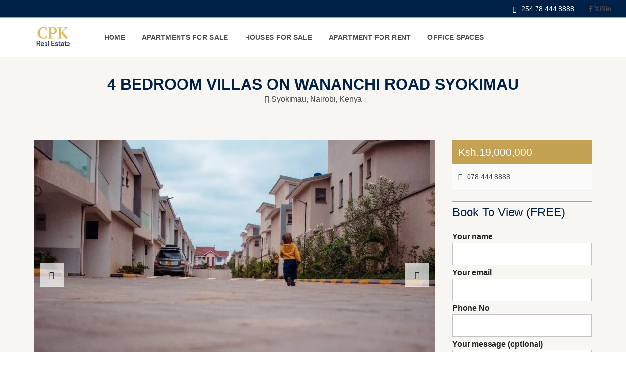

--- FILE ---
content_type: text/html; charset=UTF-8
request_url: https://commercialpropertykenya.com/properties/parkwood-4-bedroom-villaswananchi-rd-syokimau/
body_size: 34551
content:
<!DOCTYPE html><html lang="en-US" prefix="og: https://ogp.me/ns#"><head><meta charset="UTF-8"><meta name="viewport" content="width=device-width, initial-scale=1"><link rel="profile" href="http://gmpg.org/xfn/11"><link rel="pingback" href="https://commercialpropertykenya.com/xmlrpc.php"> <script src="[data-uri]" defer></script>  <script data-cfasync="false" data-pagespeed-no-defer>var gtm4wp_datalayer_name = "dataLayer";
	var dataLayer = dataLayer || [];

	const gtm4wp_scrollerscript_debugmode         = false;
	const gtm4wp_scrollerscript_callbacktime      = 100;
	const gtm4wp_scrollerscript_readerlocation    = 150;
	const gtm4wp_scrollerscript_contentelementid  = "content";
	const gtm4wp_scrollerscript_scannertime       = 60;</script> <title>4 Bedroom Villas On Wananchi Road Syokimau</title><meta name="description" content="House Prices:"/><meta name="robots" content="follow, index, max-snippet:-1, max-video-preview:-1, max-image-preview:standard"/><link rel="canonical" href="https://commercialpropertykenya.com/properties/parkwood-4-bedroom-villaswananchi-rd-syokimau/" /><meta property="og:locale" content="en_US" /><meta property="og:type" content="article" /><meta property="og:title" content="4 Bedroom Villas On Wananchi Road Syokimau" /><meta property="og:description" content="House Prices:" /><meta property="og:url" content="https://commercialpropertykenya.com/properties/parkwood-4-bedroom-villaswananchi-rd-syokimau/" /><meta property="og:site_name" content="CPK Real Estate" /><meta property="article:publisher" content="https://www.facebook.com/cpkrealestate/" /><meta property="og:updated_time" content="2025-05-18T18:53:09+03:00" /><meta property="og:image" content="https://commercialpropertykenya.com/wp-content/uploads/2022/02/Parkwood-Villas-3.jpg" /><meta property="og:image:secure_url" content="https://commercialpropertykenya.com/wp-content/uploads/2022/02/Parkwood-Villas-3.jpg" /><meta property="og:image:width" content="1080" /><meta property="og:image:height" content="720" /><meta property="og:image:alt" content="Parkwood Villas" /><meta property="og:image:type" content="image/jpeg" /><meta name="twitter:card" content="summary_large_image" /><meta name="twitter:title" content="4 Bedroom Villas On Wananchi Road Syokimau" /><meta name="twitter:description" content="House Prices:" /><meta name="twitter:site" content="@CpkRealEstate" /><meta name="twitter:creator" content="@CpkRealEstate" /><meta name="twitter:image" content="https://commercialpropertykenya.com/wp-content/uploads/2022/02/Parkwood-Villas-3.jpg" /><meta name="twitter:label1" content="Written by" /><meta name="twitter:data1" content="Kenneth Ikiara" /><meta name="twitter:label2" content="Time to read" /><meta name="twitter:data2" content="Less than a minute" /><link rel='dns-prefetch' href='//js.hs-scripts.com' /><link rel="alternate" type="application/rss+xml" title="CPK Real Estate &raquo; Feed" href="https://commercialpropertykenya.com/feed/" /><link rel="alternate" type="application/rss+xml" title="CPK Real Estate &raquo; Comments Feed" href="https://commercialpropertykenya.com/comments/feed/" /><link rel="alternate" title="oEmbed (JSON)" type="application/json+oembed" href="https://commercialpropertykenya.com/wp-json/oembed/1.0/embed?url=https%3A%2F%2Fcommercialpropertykenya.com%2Fproperties%2Fparkwood-4-bedroom-villaswananchi-rd-syokimau%2F" /><link rel="alternate" title="oEmbed (XML)" type="text/xml+oembed" href="https://commercialpropertykenya.com/wp-json/oembed/1.0/embed?url=https%3A%2F%2Fcommercialpropertykenya.com%2Fproperties%2Fparkwood-4-bedroom-villaswananchi-rd-syokimau%2F&#038;format=xml" /><style id="litespeed-ccss">:root{--wp-block-synced-color:#7a00df;--wp-block-synced-color--rgb:122,0,223;--wp-bound-block-color:var(--wp-block-synced-color);--wp-editor-canvas-background:#ddd;--wp-admin-theme-color:#007cba;--wp-admin-theme-color--rgb:0,124,186;--wp-admin-theme-color-darker-10:#006ba1;--wp-admin-theme-color-darker-10--rgb:0,107,160.5;--wp-admin-theme-color-darker-20:#005a87;--wp-admin-theme-color-darker-20--rgb:0,90,135;--wp-admin-border-width-focus:2px}:root{--wp--preset--font-size--normal:16px;--wp--preset--font-size--huge:42px}:root{--wp--preset--aspect-ratio--square:1;--wp--preset--aspect-ratio--4-3:4/3;--wp--preset--aspect-ratio--3-4:3/4;--wp--preset--aspect-ratio--3-2:3/2;--wp--preset--aspect-ratio--2-3:2/3;--wp--preset--aspect-ratio--16-9:16/9;--wp--preset--aspect-ratio--9-16:9/16;--wp--preset--color--black:#000000;--wp--preset--color--cyan-bluish-gray:#abb8c3;--wp--preset--color--white:#ffffff;--wp--preset--color--pale-pink:#f78da7;--wp--preset--color--vivid-red:#cf2e2e;--wp--preset--color--luminous-vivid-orange:#ff6900;--wp--preset--color--luminous-vivid-amber:#fcb900;--wp--preset--color--light-green-cyan:#7bdcb5;--wp--preset--color--vivid-green-cyan:#00d084;--wp--preset--color--pale-cyan-blue:#8ed1fc;--wp--preset--color--vivid-cyan-blue:#0693e3;--wp--preset--color--vivid-purple:#9b51e0;--wp--preset--gradient--vivid-cyan-blue-to-vivid-purple:linear-gradient(135deg,rgb(6,147,227) 0%,rgb(155,81,224) 100%);--wp--preset--gradient--light-green-cyan-to-vivid-green-cyan:linear-gradient(135deg,rgb(122,220,180) 0%,rgb(0,208,130) 100%);--wp--preset--gradient--luminous-vivid-amber-to-luminous-vivid-orange:linear-gradient(135deg,rgb(252,185,0) 0%,rgb(255,105,0) 100%);--wp--preset--gradient--luminous-vivid-orange-to-vivid-red:linear-gradient(135deg,rgb(255,105,0) 0%,rgb(207,46,46) 100%);--wp--preset--gradient--very-light-gray-to-cyan-bluish-gray:linear-gradient(135deg,rgb(238,238,238) 0%,rgb(169,184,195) 100%);--wp--preset--gradient--cool-to-warm-spectrum:linear-gradient(135deg,rgb(74,234,220) 0%,rgb(151,120,209) 20%,rgb(207,42,186) 40%,rgb(238,44,130) 60%,rgb(251,105,98) 80%,rgb(254,248,76) 100%);--wp--preset--gradient--blush-light-purple:linear-gradient(135deg,rgb(255,206,236) 0%,rgb(152,150,240) 100%);--wp--preset--gradient--blush-bordeaux:linear-gradient(135deg,rgb(254,205,165) 0%,rgb(254,45,45) 50%,rgb(107,0,62) 100%);--wp--preset--gradient--luminous-dusk:linear-gradient(135deg,rgb(255,203,112) 0%,rgb(199,81,192) 50%,rgb(65,88,208) 100%);--wp--preset--gradient--pale-ocean:linear-gradient(135deg,rgb(255,245,203) 0%,rgb(182,227,212) 50%,rgb(51,167,181) 100%);--wp--preset--gradient--electric-grass:linear-gradient(135deg,rgb(202,248,128) 0%,rgb(113,206,126) 100%);--wp--preset--gradient--midnight:linear-gradient(135deg,rgb(2,3,129) 0%,rgb(40,116,252) 100%);--wp--preset--font-size--small:13px;--wp--preset--font-size--medium:20px;--wp--preset--font-size--large:36px;--wp--preset--font-size--x-large:42px;--wp--preset--spacing--20:0.44rem;--wp--preset--spacing--30:0.67rem;--wp--preset--spacing--40:1rem;--wp--preset--spacing--50:1.5rem;--wp--preset--spacing--60:2.25rem;--wp--preset--spacing--70:3.38rem;--wp--preset--spacing--80:5.06rem;--wp--preset--shadow--natural:6px 6px 9px rgba(0, 0, 0, 0.2);--wp--preset--shadow--deep:12px 12px 50px rgba(0, 0, 0, 0.4);--wp--preset--shadow--sharp:6px 6px 0px rgba(0, 0, 0, 0.2);--wp--preset--shadow--outlined:6px 6px 0px -3px rgb(255, 255, 255), 6px 6px rgb(0, 0, 0);--wp--preset--shadow--crisp:6px 6px 0px rgb(0, 0, 0)}.wpcf7 .screen-reader-response{position:absolute;overflow:hidden;clip:rect(1px,1px,1px,1px);clip-path:inset(50%);height:1px;width:1px;margin:-1px;padding:0;border:0;word-wrap:normal!important}.wpcf7 .hidden-fields-container{display:none}.wpcf7 form .wpcf7-response-output{margin:2em .5em 1em;padding:.2em 1em;border:2px solid #00a0d2}.wpcf7 form.init .wpcf7-response-output{display:none}.wpcf7-form-control-wrap{position:relative}.wpcf7 input[type="email"]{direction:ltr}input{overflow:visible}html{font-family:sans-serif;line-height:1.15;-ms-text-size-adjust:100%;-webkit-text-size-adjust:100%}body{margin:0}article,aside,nav,section{display:block}h1{font-size:2em;margin:.67em 0}a{background-color:#fff0;-webkit-text-decoration-skip:objects}img{border-style:none}svg:not(:root){overflow:hidden}input,textarea{font-family:sans-serif;font-size:100%;line-height:1.15;margin:0}fieldset{border:1px solid silver;margin:0 2px;padding:.35em .625em .75em}textarea{overflow:auto}::-webkit-file-upload-button{-webkit-appearance:button;font:inherit}[hidden],template{display:none}.swiper-slide,.swiper-wrapper{position:relative;height:100%}:root{--swiper-theme-color:#007aff;--swiper-navigation-size:44px}.swiper-container{margin-left:auto;margin-right:auto;position:relative;overflow:hidden;list-style:none;padding:0;z-index:1}.swiper-wrapper{width:100%;z-index:1;display:flex;box-sizing:content-box}.swiper-wrapper{transform:translate3d(0,0,0)}.swiper-slide{flex-shrink:0;width:100%}.swiper-button-next,.swiper-button-prev{position:absolute;top:50%;width:calc(var(--swiper-navigation-size)/44*27);height:var(--swiper-navigation-size);margin-top:calc(-1*var(--swiper-navigation-size)/2);z-index:10;display:flex;align-items:center;justify-content:center;color:var(--swiper-navigation-color,var(--swiper-theme-color))}.swiper-button-next:after,.swiper-button-prev:after{font-family:swiper-icons;font-size:var(--swiper-navigation-size);text-transform:none!important;letter-spacing:0;font-variant:initial;line-height:1}.swiper-button-prev{left:10px;right:auto}.swiper-button-prev:after{content:"prev"}.swiper-button-next{right:10px;left:auto}.swiper-button-next:after{content:"next"}.swiper-pagination{position:absolute;text-align:center;transform:translate3d(0,0,0);z-index:10}body{font-family:Lato,Arial,Helvetica,sans-serif}body{word-wrap:break-word}a,body{color:#222}:root{--primary:#29aae3}html{overflow-x:hidden;height:100%}body{font-size:16px;line-height:1.5;font-weight:400;background:#fff;overflow-wrap:break-word;text-align:left;min-height:100%;display:flex;flex-direction:column}*,:after,:before{-webkit-box-sizing:border-box;-moz-box-sizing:border-box;box-sizing:border-box}*{outline:0}a{text-decoration:none}p{margin-top:0;margin-bottom:18px}@media (min-width:768px){p{margin-bottom:24px}}img{max-width:100%;height:auto;vertical-align:middle}.mh-estate__details .mh-estate__details__price,.mh-top-header,h1,h3{font-family:Play,Arial,Helvetica,sans-serif}h1,h3{margin:0 0 24px;font-weight:400;padding:0;letter-spacing:0;line-height:1.2}input,textarea{font-family:Lato,Arial,Helvetica,sans-serif}h1{font-size:36px;font-weight:700}h3{font-size:24px}input,textarea{text-decoration:none}input::-webkit-input-placeholder,textarea::-webkit-input-placeholder{color:#222}input::-moz-placeholder,textarea::-moz-placeholder{color:#222}input:-moz-placeholder,textarea:-moz-placeholder{color:#222}input:-ms-input-placeholder,textarea:-ms-input-placeholder{color:#222}input[type=email],input[type=text]{max-width:100%;width:100%;border:1px solid #c3c3c5;padding:10px 20px;line-height:24px;border-radius:0;margin-bottom:12px;color:#666;font-style:italic;text-align:center;background:#fff}input[type=email]::-webkit-input-placeholder,input[type=text]::-webkit-input-placeholder,textarea::-webkit-input-placeholder{color:#222!important}input[type=email]:-moz-placeholder,input[type=text]:-moz-placeholder,textarea:-moz-placeholder{color:#222!important}input[type=email]::-moz-placeholder,input[type=text]::-moz-placeholder,textarea::-moz-placeholder{opacity:1!important;color:#222!important}input[type=email]:-ms-input-placeholder,input[type=text]:-ms-input-placeholder,textarea:-ms-input-placeholder{color:#222!important}textarea{max-width:100%;width:100%;border:1px solid #c3c3c5;padding:10px 20px;line-height:24px;border-radius:0;margin-bottom:12px;color:#666;font-style:italic;text-align:center;background:#fff;resize:none}.mh-layout,.mh-layout__content-left,.mh-layout__sidebar-right{margin:0 auto}.mh-layout{width:100%}.mh-layout{padding:0 15px;flex:1 0 auto}.mh-layout:after{clear:both;content:"";display:table}@media (min-width:1200px){.mh-layout{max-width:1200px;padding:0 30px}}.mh-layout__sidebar-right{position:relative}@media (min-width:1024px){.mh-layout__content-left{width:75%;float:left;padding-right:36px}.mh-layout__content-left:after{content:"";visibility:hidden}.mh-layout__sidebar-right{width:25%;float:right}.mh-layout__sidebar-right:after{content:"";visibility:hidden}}.mh-navbar__container:after{content:""}.mh-layout__sidebar--sticky{position:static}.mh-navbar__wrapper{min-height:65px}@media (min-width:1023px){.mh-navbar__wrapper{min-height:80px}}@media (max-width:1023px){.mh-navbar__wrapper{height:60px!important}}.mh-navbar__container{max-width:1140px;margin-right:auto;margin-left:auto;position:relative;background:#fff;z-index:9999}.mh-navbar__container:after{display:block;clear:both}.mh-navbar__header{display:inline-block;float:left;padding-top:22px}.mh-navbar__toggle{display:none}.mh-navbar__toggle-icon{display:inline-block;font-size:30px;position:absolute;color:#4d4d4d;right:15px;top:10px}.mh-navbar__brand img{float:left;display:inline;margin-right:64px;margin-top:-3px;max-height:32px}@media (min-width:1023px){.mh-navbar__brand img{max-height:40px}}.mh-navbar__menu{z-index:9999;display:inline}.mh-navbar__menu ul{margin:0;padding:0;list-style-type:none}.mh-navbar__menu ul li{position:relative}.mh-navbar__menu ul:first-child{position:static;padding:0}.mh-navbar__menu ul:first-child>li{display:inline-block;padding:0;margin:0 17px;position:static}.mh-navbar__menu ul:first-child>li>a{display:block;padding:30px 0;color:#4d4d4d;font-size:14px;letter-spacing:.3px;text-transform:uppercase}.mh-navbar__menu ul:first-child>li:first-child{margin-left:0}.mh-navbar__menu ul:not(:first-child){display:none;position:absolute;z-index:9999;max-width:205px;margin-left:-17px}.mh-navbar__menu ul:not(:first-child)>li{min-width:200px;background:#666!important}.mh-navbar__menu ul:not(:first-child)>li>a{display:block;padding:14px 18px;position:relative;color:#fff;font-size:12px;text-transform:uppercase}@media (max-width:1200px){.mh-navbar__container{max-width:970px;padding-left:15px;padding-right:15px}}@media (max-width:1023px){.mh-navbar{border:0!important}.mh-navbar__container{padding-left:0;padding-right:0}.mh-navbar__header{display:block;width:100%;padding-top:0}.mh-navbar__brand{position:absolute;top:17px;left:15px}.mh-navbar__toggle{display:block;padding:30px 15px;color:#a1b1bc;text-align:right;font-size:14px;position:relative;z-index:999999}.mh-navbar__container .mh-navbar__menu{margin-left:0;min-height:40px;height:auto;padding:0;display:none}.mh-navbar__container .mh-navbar__menu ul{position:relative!important;margin:0;padding:0;list-style-type:none}.mh-navbar__container .mh-navbar__menu ul ul{padding-left:20px;padding-right:20px}.mh-navbar__container .mh-navbar__menu ul li{position:relative}.mh-navbar__container .mh-navbar__menu ul:first-child{padding:0;display:block;z-index:999}.mh-navbar__container .mh-navbar__menu ul:first-child>li{width:100%;margin:0;background:#fff}.mh-navbar__container .mh-navbar__menu ul:first-child>li>a{text-transform:none;background:#fff;display:block;padding:18px 25px;border-bottom:1px solid #f0f0f0}.mh-navbar__container .mh-navbar__menu ul:not(:first-child){display:none;z-index:9999;border:0;max-width:none}.mh-navbar__container .mh-navbar__menu ul:not(:first-child)>li{background:#fff}.mh-navbar__container .mh-navbar__menu ul:not(:first-child)>li>a{display:block;padding:10px;color:#4d4d4d;text-transform:none;border-bottom:1px solid #f0f0f0}.mh-navbar__container .mh-navbar__menu ul:not(:first-child)>li>a:after,.mh-navbar__container .mh-navbar__menu ul:not(:first-child)>li>a:before{display:none}}.mh-top-wide .mh-layout{max-width:none}.wpcf7-form input,.wpcf7-form textarea{text-align:left}.wpcf7-form label{font-weight:700;display:block}.wpcf7-form label:after{clear:both;content:"";display:table}.wpcf7-form .wpcf7-form-control-wrap{display:block;margin-bottom:3px;position:relative;width:100%}.wpcf7-form input{margin-bottom:0}.wpcf7-form p,.wpcf7-form textarea{margin-bottom:0}.mdl-button{background:0 0;border:none;height:36px;margin:0;min-width:64px;padding:0 16px;display:inline-block;font-size:14px;text-transform:uppercase;will-change:box-shadow;outline:0;text-decoration:none;text-align:center;line-height:36px;vertical-align:middle}.mdl-button::-moz-focus-inner{border:0}.mdl-button--raised{background:rgb(158 158 158/.2);box-shadow:0 2px 2px 0 rgb(0 0 0/.14),0 3px 1px -2px rgb(0 0 0/.2),0 1px 5px 0 rgb(0 0 0/.12)}.mdl-button--primary.mdl-button--primary{color:#3f51b5}.mdl-button--primary.mdl-button--primary.mdl-button--raised{color:#fff;background-color:#3f51b5}.mdl-button{font-family:inherit;letter-spacing:.1px;border-radius:0;color:#222;font-weight:400;-webkit-box-shadow:none!important;-moz-box-shadow:none!important;box-shadow:none!important}.mdl-button.mdl-button--raised{box-shadow:none}.mdl-button.mdl-button--full-width{width:100%}.mdl-button.mdl-button--raised.mdl-button--primary{background:#29aae3}@media (min-width:1025px){.mdl-button.mdl-button--raised.mdl-button--primary:before{content:"";position:absolute;top:0;left:0;background:#fff0;width:100%;height:100%}}@media (min-width:1023px){.menu-item-has-children{background:0 0!important}}.mh-estate__details>div:after{display:table;clear:both;content:""}.mh-estate__details{margin-bottom:12px;text-align:left;font-size:24px}.mh-estate__details>div{padding:14px 12px;line-height:20px;text-align:left;position:relative}.mh-estate__details>div a{width:100%;color:#4d4d4d}.mh-estate__details>div i{margin-right:6px}@media (min-width:768px){.mh-estate__details{margin-bottom:24px}}.mh-estate__details .mh-estate__details__price{font-size:21px;background:#29aae3;color:#fff;padding:10px 12px;line-height:28px;border-bottom:2px solid #fff}.mh-estate__details__price__single:last-child{padding-bottom:0}.mh-estate__details__phone:after{clear:both;content:"";display:table}.mh-estate__details__phone{padding:0!important;font-size:14px;border-bottom:2px solid #fff}.mh-estate__details__phone a{display:block;padding:14px 12px;line-height:20px;height:48px;background:#fafafa!important;color:#222!important}.mh-estate__agent__email,.mh-estate__agent__phone{font-size:14px;margin-bottom:12px}.mh-estate__agent__email i,.mh-estate__agent__phone i{margin-right:9px}.mh-estate__agent{margin-bottom:48px}.mh-estate__agent img{width:100%}.mh-estate__agent__phone{color:#4d4d4d}.mh-estate__agent__email a{color:#4d4d4d}.mh-estate__agent__content{max-width:480px;margin:0 auto}.mh-estate__agent__thumbnail-wrapper{position:relative;display:block;padding-bottom:100%;margin-bottom:12px}.mh-estate__agent__thumbnail-wrapper:after{content:"";position:absolute;top:0;left:0;display:block;height:100%;opacity:0;width:100%;background:#000}.mh-estate__agent__thumbnail-wrapper img{min-width:100%;position:absolute;top:0;left:0}[class^=flaticon-]:after,[class^=flaticon-]:before{font-family:Flaticon;font-style:normal}.flaticon-mail-2:before{content:""}.flaticon-phone:before{content:""}.flaticon-pin:before{content:""}.single-estate .mh-layout__content-left{overflow-x:hidden!important}@media (min-width:1023px){.mh-top-bar-user-panel-small{display:inline-block;position:relative}}.mh-top-header{font-size:14px;line-height:36px;color:#666;border-bottom:1px solid #f0f0f0}.mh-top-header:not(.mh-top-header--primary) a{color:#666}.mh-top-header__element{width:100%;float:left;display:block;position:relative}.mh-top-header__element>a>i{margin-right:6px;position:relative;top:1px}@media (min-width:768px){.mh-top-header__element{width:50%}}@media (min-width:1024px){.mh-top-header{height:36px;text-align:right}.mh-top-header__element{width:auto;float:none;display:inline-block;margin-right:24px;line-height:36px}.mh-top-header__element:after{content:"";height:20px;width:1px;background:#f0f0f0;position:absolute;top:8px;right:-12px}.mh-top-header__element:last-of-type{margin-right:0}.mh-top-header__element:last-of-type:after{display:none}}.mh-top-header__element--social-icons{display:none}@media (min-width:1024px){.mh-top-header__element--social-icons{display:inline-flex;gap:9px}}.mh-top-header-big__element__icon-big{position:relative;top:1px;font-size:16px;margin-bottom:6px;display:inline-block}.mh-top-header-big__element__icon-big svg{width:12px;height:12px}.mh-top-header-big__element__icon-big svg path{fill:#4d4d4d}.mh-top-title{background:#f2f2f2;color:#999;text-align:center;padding:36px 18px}@media (min-width:768px){.mh-top-title{padding:48px 18px}}.mh-top-title a{color:#222}.mh-top-title__heading{margin-bottom:0}.mh-top-title--single-estate{margin-bottom:12px}@media (min-width:768px){.mh-top-title--single-estate{margin-bottom:36px;padding-top:36px;padding-bottom:36px}}.mh-top-title--single-estate .mh-layout{position:relative}.mh-top-title__heading{position:relative;display:inline-block;font-size:24px;color:#231e2e;font-weight:700;line-height:1.2;text-transform:uppercase;text-align:center}@media (min-width:768px){.mh-top-title__heading{font-size:32px}}.mh-widget-title{margin-bottom:12px}.mh-widget-title:after{clear:both;content:"";display:table}@media (min-width:768px){.mh-widget-title{margin-bottom:24px}}.mh-widget-title__text{position:relative;text-transform:none;font-weight:400;font-size:24px;margin-bottom:0;padding-top:9px}.mh-widget-title__text:after{clear:both;content:"";display:table}.mh-widget-title__text:before{position:absolute;top:0;left:0;height:2px;width:100%;background:#29aae3;content:""}body{padding-right:0!important}.swiper-container--single .swiper-button-prev:before{content:""!important}.swiper-container--single .swiper-pagination{color:#fff;padding-bottom:12px;bottom:0}.swiper-container--single a:before{content:"";position:absolute;left:0;bottom:0;width:100%;height:48px;background:linear-gradient(to bottom,transparent 0,rgb(0 0 0/.2) 100%);z-index:2}.swiper-container--single .swiper-slide:before{content:"";position:absolute;left:0;top:0;width:25%;height:100%;background:linear-gradient(to left,transparent 0,rgb(0 0 0/.5) 100%);z-index:2}.swiper-container--single .swiper-slide:after{content:"";position:absolute;right:0;top:0;width:25%;height:100%;background:linear-gradient(to right,transparent 0,rgb(0 0 0/.5) 100%);z-index:2}.swiper-container--single .swiper-button-next:before,.swiper-container--single .swiper-button-prev:before{font-family:"Font Awesome 5 Free"!important;font-weight:900;font-size:16px!important;height:80px;top:50%;margin-top:-40px;margin-right:24px;display:block;line-height:80px;text-align:center;z-index:2}.swiper-container--single .swiper-button-next{background-image:none!important;padding-left:48px;padding-right:24px}.swiper-container--single .swiper-button-next:before{content:""!important}.swiper-container--single .swiper-button-prev{background-image:none!important;padding-left:24px;padding-right:48px}.swiper-container--single-thumbs{margin:12px -6px 24px!important;box-sizing:border-box}@media (max-width:767px){.swiper-container--single-thumbs{margin-bottom:12px!important}}.swiper-container--single-thumbs .swiper-slide{width:33%;padding:0 6px}@media (min-width:768px){.swiper-container--single-thumbs .swiper-slide{width:20%}}.swiper-container--single-thumbs .swiper-slide .swiper-slide__inner{overflow:hidden;opacity:.4;padding-bottom:62.5%;background-size:cover;background-position:center}.mh-layout__sidebar-right ul{font-size:16px}.swiper-container--single .swiper-button-next:after,.swiper-container--single .swiper-button-prev:after{display:none}.swiper-container--single:not(.swiper-container--auto_height){position:relative;height:350px}@media (min-width:450px){.swiper-container--single:not(.swiper-container--auto_height){height:400px}}@media (min-width:900px){.swiper-container--single:not(.swiper-container--auto_height){height:500px}}@media (min-width:1200px){.swiper-container--single:not(.swiper-container--auto_height){height:550px}}.swiper-container--single:not(.swiper-container--auto_height) img{display:block;position:absolute;left:0;top:0;width:100%;height:100%;object-fit:cover}.swiper-container--single .swiper-slide:after,.swiper-container--single .swiper-slide:before{display:none!important}.swiper-container--single .swiper-button-prev{height:48px;width:48px;margin-top:-24px;top:50%;position:absolute;padding:0;text-align:center;background:rgb(255 255 255/.7)}.swiper-container--single .swiper-button-prev:before{position:static;margin:0!important;right:initial!important;color:#222}.swiper-container--single .swiper-button-next{height:48px;width:48px;margin-top:-24px;top:50%;position:absolute;padding:0;text-align:center;background:rgb(255 255 255/.7)}.swiper-container--single .swiper-button-next:before{position:static;margin:0!important;right:initial!important;color:#222}.position-relative{position:relative!important}.mh-display-desktop{display:none}@media (min-width:768px){.mh-display-mobile{display:none}.mh-display-desktop{display:block}}.mdl-button{position:relative;overflow:hidden}.mdl-button:after{content:"";display:block;border-radius:50%;background-color:rgb(0 0 0/.3);height:100px;width:100px;margin-top:-50px;margin-left:-50px;position:absolute;top:50%;left:50%;opacity:0}.single-estate .swiper-container--single .swiper-slide .mh-popup-group__element{text-align:center;width:100%;display:block}.fas{font-weight:900!important}.swiper-container{width:auto!important}.swiper-container--single .swiper-button-prev{left:12px!important}.swiper-container--single .swiper-button-next{right:12px!important}:root{--primary:#002147}body{background:rgb(250 249 246)!important}.mdl-button.mdl-button--primary{background:rgb(197 162 83)!important}.mdl-button.mdl-button--primary{color:rgb(255 255 255)!important}.mh-top-header{background:rgb(0 33 71)!important}.mh-top-header{border-color:rgb(197 162 83)!important}.mh-top-header{color:rgb(255 255 255)!important}.mh-top-header .mh-top-header__element--phone a,.mh-top-header .mh-top-header__element--social-icons a{color:rgb(255 255 255)!important}.mh-top-header__element:after{background:rgb(226 200 142)!important}.mh-top-title{background-color:rgb(247 246 243)!important}.mh-top-title h1{color:rgb(0 33 71)!important}.mh-top-title *{color:rgb(74 74 74)!important}.single-estate article[id*="post-"]{background:rgb(247 246 243)!important}.mh-estate__details__price{background:rgb(197 162 83)!important}.mh-estate__details__price{color:rgb(255 255 255)!important}.mh-estate__details__phone{background:rgb(250 247 241)!important}.mh-estate__details__phone a{color:rgb(74 74 74)!important}.mh-widget-title__text,.mh-widget-title__text a{color:rgb(0 33 71)!important}.mh-widget-title__text:before{background:rgb(226 200 142)!important}.mh-widget-title__text:before{background:rgb(197 162 83)!important}.mh-widget-title__text{color:rgb(0 33 71)!important}.fas{-moz-osx-font-smoothing:grayscale;-webkit-font-smoothing:antialiased;display:inline-block;font-style:normal;font-variant:normal;text-rendering:auto;line-height:1}.fa-bars:before{content:""}.fas{font-family:"Font Awesome 5 Free"}.fas{font-weight:900}body.custom-background{background-color:#f7f7f7}body{background:#fff!important;font-family:"Nunito",sans-serif!important}.mdl-button.mdl-button--raised.mdl-button--primary{border-radius:20px!important}.mh-navbar__menu ul:not(:first-child)>li{background-color:#fff!important}.mh-navbar__menu ul:not(:first-child)>li>a{padding:10px 18px!important;color:#002147;font-weight:600!important}.mh-navbar__menu ul:first-child>li>a{font-weight:600}.mh-navbar__menu ul:not(:first-child){border-bottom:solid 4px #C5A253!important;border-bottom-right-radius:3px;border-bottom-left-radius:3px}a{color:#002147}.myhome-body .mdl-button.mdl-button--raised.mdl-button--primary,.myhome-body .mh-estate__details__price,.myhome-body .mh-widget-title__text:before{background-color:#002147}:root{--joinchat-ico:url("data:image/svg+xml;charset=utf-8,%3Csvg xmlns='http://www.w3.org/2000/svg' viewBox='0 0 24 24'%3E%3Cpath fill='%23fff' d='M3.516 3.516c4.686-4.686 12.284-4.686 16.97 0s4.686 12.283 0 16.97a12 12 0 0 1-13.754 2.299l-5.814.735a.392.392 0 0 1-.438-.44l.748-5.788A12 12 0 0 1 3.517 3.517zm3.61 17.043.3.158a9.85 9.85 0 0 0 11.534-1.758c3.843-3.843 3.843-10.074 0-13.918s-10.075-3.843-13.918 0a9.85 9.85 0 0 0-1.747 11.554l.16.303-.51 3.942a.196.196 0 0 0 .219.22zm6.534-7.003-.933 1.164a9.84 9.84 0 0 1-3.497-3.495l1.166-.933a.79.79 0 0 0 .23-.94L9.561 6.96a.79.79 0 0 0-.924-.445l-2.023.524a.797.797 0 0 0-.588.88 11.754 11.754 0 0 0 10.005 10.005.797.797 0 0 0 .88-.587l.525-2.023a.79.79 0 0 0-.445-.923L14.6 13.327a.79.79 0 0 0-.94.23z'/%3E%3C/svg%3E");--joinchat-font:-apple-system,blinkmacsystemfont,"Segoe UI",roboto,oxygen-sans,ubuntu,cantarell,"Helvetica Neue",sans-serif}.joinchat{--sep:20px;--bottom:var(--sep);--s:60px;--h:calc(var(--s)/2);--header:max(50px,var(--s)*1.166667);--vh:100vh;--ch:142;--cs:70%;--cl:49%;--bw:1;--text:hsl(0deg 0% clamp(0%,var(--bw)*1000%,100%)/clamp(70%,var(--bw)*1000%,100%));--hover:hsl(var(--ch) var(--cs) calc(var(--cl) + 20%));--hsl:var(--ch) var(--cs) var(--cl);--color:hsl(var(--hsl));--dark:hsl(var(--ch) var(--cs) calc(var(--cl) - 10%));--bg:hsl(var(--hsl)/4%);--msg:var(--color);color:var(--text);display:none;position:fixed;z-index:9000;right:var(--sep);bottom:var(--bottom);font:normal normal normal 16px/1.625em var(--joinchat-font);letter-spacing:0;animation:joinchat_show .5s cubic-bezier(.18,.89,.32,1.28) 10ms both;transform:scale3d(0,0,0);transform-origin:calc(var(--s)/-2) calc(var(--s)/-4);touch-action:manipulation;-webkit-font-smoothing:antialiased}.joinchat *,.joinchat :after,.joinchat :before{box-sizing:border-box}@supports not (width:clamp(1px,1%,10px)){.joinchat{--text:hsl(0deg 0% calc(var(--bw)*1%)/90%)}}.joinchat__button{position:absolute;z-index:2;bottom:8px;right:8px;height:var(--s);width:var(--s);background:#25d366 var(--joinchat-ico) 50%/60%no-repeat;color:inherit;border-radius:50%;box-shadow:1px 6px 24px 0 rgba(7,94,84,.24)}.joinchat__qr{position:absolute;z-index:2;bottom:calc(var(--s) + 24px);right:8px;display:none;flex-direction:column-reverse;width:228px;min-height:200px;padding:14px 14px 10px;border:none;border-radius:16px;background:#fff;color:rgba(0,0,0,.8);text-align:center;white-space:nowrap;filter:drop-shadow(0 1px 4px rgba(0,0,0,.4));animation:joinchat_badge_in .4s cubic-bezier(.11,.84,.83,1.01) .5s both}.joinchat__qr:after{content:"";display:block;position:absolute;bottom:-6px;right:calc(var(--h) - 6px);border:8px solid transparent;border-width:8px 6px 0;border-top-color:#fff}.joinchat__qr div{font-size:14px;color:#4a4a4a;overflow:hidden;text-overflow:ellipsis}.joinchat__chatbox{content-visibility:hidden;display:flex;flex-direction:column;position:absolute;bottom:0;right:0;z-index:1;width:calc(100vw - var(--sep)*2);max-width:400px;max-height:calc(var(--vh) - var(--bottom) - var(--sep));border-radius:calc(var(--h) + 2px);background:#fff linear-gradient(180deg,var(--color),var(--color) var(--header),var(--bg) var(--header),var(--bg));box-shadow:0 2px 6px 0 rgba(0,0,0,.5);text-align:left;overflow:hidden;transform:scale3d(0,0,0);opacity:0}.joinchat__header{display:flex;flex-flow:row;align-items:center;position:relative;flex-shrink:0;height:var(--header);padding:0 70px 0 26px;margin:0}.joinchat__wa{display:block;fill:currentcolor;opacity:.8}.joinchat__close{--size:34px;position:absolute;top:calc(50% - var(--size)/2);right:24px;width:var(--size);height:var(--size);border-radius:50%;background:rgba(0,0,0,.4)url(data:image/svg+xml;charset=utf-8,%3Csvg\ xmlns=\'http://www.w3.org/2000/svg\'\ fill=\'%23fff\'\ viewBox=\'0\ 0\ 24\ 24\'%3E%3Cpath\ d=\'M24\ 2.4\ 21.6\ 0\ 12\ 9.6\ 2.4\ 0\ 0\ 2.4\ 9.6\ 12\ 0\ 21.6\ 2.4\ 24l9.6-9.6\ 9.6\ 9.6\ 2.4-2.4-9.6-9.6z\'/%3E%3C/svg%3E)50%/12px no-repeat}.joinchat__scroll{overflow:hidden scroll;overscroll-behavior-y:contain;-webkit-overflow-scrolling:touch}.joinchat__scroll::-webkit-scrollbar{width:4px;background:rgb(0 0 0/0)}.joinchat__scroll::-webkit-scrollbar-thumb{border-radius:2px;background:rgb(0 0 0/0)}.joinchat__content{display:flex;flex-direction:column;width:calc(100% + 4px);padding:20px 0 8px}.joinchat__content:after{content:"";display:block;position:absolute;bottom:0;left:0;right:4px;height:calc(var(--s) + 20px);background:#fff linear-gradient(180deg,var(--bg),var(--bg));-webkit-mask-image:linear-gradient(rgb(0 0 0/0),rgb(0 0 0/60%) 25%,rgb(0 0 0/92%) 70%,rgb(0 0 0/100%) 95%,rgb(0 0 0/100%));mask-image:linear-gradient(rgb(0 0 0/0),rgb(0 0 0/60%) 25%,rgb(0 0 0/92%) 70%,rgb(0 0 0/100%) 95%,rgb(0 0 0/100%))}.joinchat__open{position:sticky;z-index:2;bottom:8px;align-self:flex-end;display:flex;flex-direction:row;min-width:var(--s);height:var(--s);margin:0 8px;background:var(--color);color:inherit;border-radius:var(--h);box-shadow:0 1px 2px 0 rgba(0,0,0,.3);overflow:hidden}.joinchat__open__icon{flex-shrink:0;width:var(--s);height:var(--s);max-width:var(--s);padding:calc(var(--s)*0.18);margin:0;overflow:hidden}.joinchat__open__icon path{fill:none!important;stroke:var(--text)!important;stroke-linecap:round;stroke-width:33px;animation:none}.joinchat__open__icon .joinchat__pa{--stroke:1097}.joinchat__open__icon .joinchat__pb{--stroke:1020}.joinchat__open__text{max-width:0;padding:0;border-radius:var(--s);font-weight:600;line-height:var(--s);white-space:nowrap;opacity:0;overflow:hidden;text-overflow:ellipsis}.joinchat__chat{--peak_l:path("M17 25V0C17 12.877 6.082 14.9 1.031 15.91c-1.559.31-1.179 2.272.004 2.272C9.609 18.182 17 18.088 17 25z");--peak_r:path("M0 25.68V0c0 13.23 10.92 15.3 15.97 16.34 1.56.32 1.18 2.34 0 2.34-8.58 0-15.97-.1-15.97 7Z");--peak:var(--peak_l);display:flex;flex-direction:column;align-items:flex-start;padding-bottom:10px}.joinchat__bubble{position:relative;min-width:60px;max-width:calc(100% - 52px);min-height:56px;padding:15px 20px;margin:0 26px 16px;border-radius:26px;background:#fff;color:#4a4a4a;word-break:break-word;filter:drop-shadow(0 1px 2px rgba(0,0,0,.3));transform-origin:0 50%;animation:joinchat_show .25s cubic-bezier(0,0,.58,1.19) 10ms both}.joinchat__bubble:before{content:"";display:block;position:absolute;bottom:18px;left:-15px;width:17px;height:25px;background:inherit;clip-path:var(--peak)}@keyframes joinchat_show{0%{transform:scale3d(0,0,0)}to{transform:scaleX(1)}}@keyframes joinchat_badge_in{0%{opacity:0;transform:translate3d(0,50px,0)}to{opacity:1;transform:translateZ(0)}}@media (orientation:landscape) and (height<=480px),(width<=480px){.joinchat{--sep:6px;--header:max(50px,var(--s)*0.9166667)}.joinchat__close{--size:28px}.joinchat__bubble{max-width:calc(100% - 40px);padding:16px;margin:0 20px 10px;line-height:24px}}@media (prefers-color-scheme:dark){.joinchat--dark-auto{--msg:var(--dark)}.joinchat--dark-auto .joinchat__chatbox{background:#1a1a1a linear-gradient(180deg,var(--dark),var(--dark) var(--header),var(--bg) var(--header),var(--bg))}.joinchat--dark-auto .joinchat__content:after{background-color:#1a1a1a}.joinchat--dark-auto .joinchat__bubble{background:#505050;color:#d8d8d8}}@media (prefers-reduced-motion){.joinchat,.joinchat__open__icon path{animation:none}.joinchat__open__icon .joinchat__pa{stroke-dasharray:0}.joinchat__bubble{animation:none!important}}.agent-new-mobile{display:none}@media (max-width:1024px){.agent-new-mobile{display:block!important}}#wpcp-error-message{direction:ltr;text-align:center;z-index:99999999}.hideme{opacity:0;visibility:hidden}.msgmsg-box-wpcp{border:1px solid #f5aca6;border-radius:10px;color:#555;font-family:Tahoma;font-size:11px;margin:10px;padding:10px 36px;position:fixed;width:255px;top:50%;left:50%;margin-top:-10px;margin-left:-130px;-webkit-box-shadow:0 0 34px 2px rgb(242 191 191);-moz-box-shadow:0 0 34px 2px rgb(242 191 191);box-shadow:0 0 34px 2px rgb(242 191 191)}.msgmsg-box-wpcp span{font-weight:700;text-transform:uppercase}</style><link rel="preload" data-asynced="1" data-optimized="2" as="style" onload="this.onload=null;this.rel='stylesheet'" href="https://commercialpropertykenya.com/wp-content/litespeed/css/79f951ca8299b9962c856c653a8e85fe.css?ver=1a0a5" /><script data-optimized="1" src="https://commercialpropertykenya.com/wp-content/plugins/litespeed-cache/assets/js/css_async.min.js" defer></script> <script type="text/javascript" src="https://commercialpropertykenya.com/wp-includes/js/jquery/jquery.min.js" id="jquery-core-js"></script> <script data-optimized="1" type="text/javascript" src="https://commercialpropertykenya.com/wp-content/litespeed/js/55d3d2be1997d50b47b1f4cf78cb57db.js?ver=b57db" id="jquery-migrate-js" defer data-deferred="1"></script> <script data-optimized="1" type="text/javascript" src="https://commercialpropertykenya.com/wp-content/litespeed/js/9ddf83115b655ca48d68cac2dd9516ce.js?ver=516ce" id="gtm4wp-scroll-tracking-js" defer data-deferred="1"></script> <script type="text/javascript" src="https://commercialpropertykenya.com/wp-content/litespeed/localres/aHR0cHM6Ly93d3cuZ29vZ2xlLmNvbS9yZWNhcHRjaGEvYXBpLmpz?ver=1" id="recaptcha-js" defer data-deferred="1"></script> <script type="text/javascript" src="//maps.googleapis.com/maps/api/js?key=AIzaSyDjZC_nxWHQfB5PfcZoGG_U7rqfcjLrGvU&amp;libraries=places&amp;callback=mapLoaded&amp;v=3.63" id="google-maps-api-js" defer data-deferred="1"></script> <script data-optimized="1" type="text/javascript" src="https://commercialpropertykenya.com/wp-content/litespeed/js/eee0baa17eff9f351c25d9ebc01ee556.js?ver=ee556" id="myhome-map-js" defer data-deferred="1"></script> <link rel="https://api.w.org/" href="https://commercialpropertykenya.com/wp-json/" /><link rel="alternate" title="JSON" type="application/json" href="https://commercialpropertykenya.com/wp-json/wp/v2/estate/15960" /><link rel="EditURI" type="application/rsd+xml" title="RSD" href="https://commercialpropertykenya.com/xmlrpc.php?rsd" /><meta name="generator" content="WordPress 6.9" /><link rel='shortlink' href='https://commercialpropertykenya.com/?p=15960' /><meta name="generator" content="Redux 4.5.10" />			 <script class="hsq-set-content-id" data-content-id="blog-post" src="[data-uri]" defer></script>  <script type="text/javascript" src="[data-uri]" defer></script> <script id="wpcp_disable_selection" type="text/javascript" src="[data-uri]" defer></script> <script id="wpcp_disable_Right_Click" type="text/javascript" src="[data-uri]" defer></script> 
 <script data-cfasync="false" data-pagespeed-no-defer>var dataLayer_content = {"siteID":0,"siteName":"","pagePostType":"estate","pagePostType2":"single-estate","pagePostAuthor":"Kenneth Ikiara","browserName":"","browserVersion":"","browserEngineName":"","browserEngineVersion":"","osName":"","osVersion":"","deviceType":"bot","deviceManufacturer":"","deviceModel":"","geoCountryCode":"(no geo data available)","geoCountryName":"(no geo data available)","geoRegionCode":"(no geo data available)","geoRegionName":"(no geo data available)","geoCity":"(no geo data available)","geoZipcode":"(no geo data available)","geoLatitude":"(no geo data available)","geoLongitude":"(no geo data available)","geoFullGeoData":{"success":false,"error":{"code":101,"type":"missing_access_key","info":"You have not supplied an API Access Key. [Required format: access_key=YOUR_ACCESS_KEY]"}}};
	dataLayer.push( dataLayer_content );</script> <script data-cfasync="false" data-pagespeed-no-defer>if (typeof gtag == "undefined") {
			function gtag(){dataLayer.push(arguments);}
		}

		gtag("consent", "default", {
			"analytics_storage": "granted",
			"ad_storage": "denied",
			"ad_user_data": "denied",
			"ad_personalization": "denied",
			"functionality_storage": "denied",
			"security_storage": "denied",
			"personalization_storage": "denied",
		});</script> <script data-cfasync="false" data-pagespeed-no-defer>(function(w,d,s,l,i){w[l]=w[l]||[];w[l].push({'gtm.start':
new Date().getTime(),event:'gtm.js'});var f=d.getElementsByTagName(s)[0],
j=d.createElement(s),dl=l!='dataLayer'?'&l='+l:'';j.async=true;j.src=
'//www.googletagmanager.com/gtm.js?id='+i+dl;f.parentNode.insertBefore(j,f);
})(window,document,'script','dataLayer','GTM-P6PSGNG');</script> <meta name="generator" content="Powered by WPBakery Page Builder - drag and drop page builder for WordPress."/> <script type="text/javascript" id="google_gtagjs" src="https://commercialpropertykenya.com/wp-content/litespeed/localres/aHR0cHM6Ly93d3cuZ29vZ2xldGFnbWFuYWdlci5jb20vZ3RhZy9qcw==?id=G-SHBD3RBQJS" defer data-deferred="1"></script> <script type="text/javascript" id="google_gtagjs-inline" src="[data-uri]" defer></script> <link rel="icon" href="https://commercialpropertykenya.com/wp-content/uploads/2023/06/cropped-Commercialke-3.0-e1717947443185-32x32.png" sizes="32x32" /><link rel="icon" href="https://commercialpropertykenya.com/wp-content/uploads/2023/06/cropped-Commercialke-3.0-e1717947443185-192x192.png" sizes="192x192" /><link rel="apple-touch-icon" href="https://commercialpropertykenya.com/wp-content/uploads/2023/06/cropped-Commercialke-3.0-e1717947443185-180x180.png" /><meta name="msapplication-TileImage" content="https://commercialpropertykenya.com/wp-content/uploads/2023/06/cropped-Commercialke-3.0-e1717947443185-270x270.png" />
<noscript><style>.wpb_animate_when_almost_visible { opacity: 1; }</style></noscript></head><body id="myhome-app" class="wp-singular estate-template-default single single-estate postid-15960 custom-background wp-theme-myhomemyhome-legacy unselectable myhome-4.1.3 myhome-body  mh-active-input-primary myhome-3-1-76 wpb-js-composer js-comp-ver-8.7.2 vc_responsive"><noscript><iframe data-lazyloaded="1" src="about:blank" data-src="https://www.googletagmanager.com/ns.html?id=GTM-P6PSGNG" height="0" width="0" style="display:none;visibility:hidden" aria-hidden="true"></iframe></noscript><div class="mh-top-wide"><div class="mh-menu-primary-color-background"><div class="mh-top-header mh-top-header--default"><div class="mh-layout">
<span class="mh-top-header__element mh-top-header__element--phone">
<a href="tel:254784448888">
<i class="flaticon-phone"></i>
254 78 444 8888								</a>
</span>
<span class="mh-top-header__element mh-top-header__element--social-icons">
<span>
<a
class="mh-top-header-big__element__icon-big"
href="https://www.facebook.com/cpkrealestate/"
target="_blank"
>
<svg xmlns="http://www.w3.org/2000/svg" viewBox="0 0 320 512"><path
d="M80 299.3V512H196V299.3h86.5l18-97.8H196V166.9c0-51.7 20.3-71.5 72.7-71.5c16.3 0 29.4 .4 37 1.2V7.9C291.4 4 256.4 0 236.2 0C129.3 0 80 50.5 80 159.4v42.1H14v97.8H80z"/></svg>
</a>
</span><span>
<a
class="mh-top-header-big__element__icon-big"
href="https://x.com/CpkRealEstate"
target="_blank"
>
<svg xmlns="http://www.w3.org/2000/svg" viewBox="0 0 512 512"><path
d="M389.2 48h70.6L305.6 224.2 487 464H345L233.7 318.6 106.5 464H35.8L200.7 275.5 26.8 48H172.4L272.9 180.9 389.2 48zM364.4 421.8h39.1L151.1 88h-42L364.4 421.8z"/></svg>
</a>
</span><span>
<a
class="mh-top-header-big__element__icon-big"
href="https://www.instagram.com/cpkrealestates/"
target="_blank"
>
<svg xmlns="http://www.w3.org/2000/svg" viewBox="0 0 448 512"><path
d="M224.1 141c-63.6 0-114.9 51.3-114.9 114.9s51.3 114.9 114.9 114.9S339 319.5 339 255.9 287.7 141 224.1 141zm0 189.6c-41.1 0-74.7-33.5-74.7-74.7s33.5-74.7 74.7-74.7 74.7 33.5 74.7 74.7-33.6 74.7-74.7 74.7zm146.4-194.3c0 14.9-12 26.8-26.8 26.8-14.9 0-26.8-12-26.8-26.8s12-26.8 26.8-26.8 26.8 12 26.8 26.8zm76.1 27.2c-1.7-35.9-9.9-67.7-36.2-93.9-26.2-26.2-58-34.4-93.9-36.2-37-2.1-147.9-2.1-184.9 0-35.8 1.7-67.6 9.9-93.9 36.1s-34.4 58-36.2 93.9c-2.1 37-2.1 147.9 0 184.9 1.7 35.9 9.9 67.7 36.2 93.9s58 34.4 93.9 36.2c37 2.1 147.9 2.1 184.9 0 35.9-1.7 67.7-9.9 93.9-36.2 26.2-26.2 34.4-58 36.2-93.9 2.1-37 2.1-147.8 0-184.8zM398.8 388c-7.8 19.6-22.9 34.7-42.6 42.6-29.5 11.7-99.5 9-132.1 9s-102.7 2.6-132.1-9c-19.6-7.8-34.7-22.9-42.6-42.6-11.7-29.5-9-99.5-9-132.1s-2.6-102.7 9-132.1c7.8-19.6 22.9-34.7 42.6-42.6 29.5-11.7 99.5-9 132.1-9s102.7-2.6 132.1 9c19.6 7.8 34.7 22.9 42.6 42.6 11.7 29.5 9 99.5 9 132.1s2.7 102.7-9 132.1z"/></svg>
</a>
</span><span>
<a
class="mh-top-header-big__element__icon-big"
href="https://www.linkedin.com/company/cpkrealestate/"
target="_blank"
>
<svg xmlns="http://www.w3.org/2000/svg" viewBox="0 0 448 512"><path
d="M100.3 448H7.4V148.9h92.9zM53.8 108.1C24.1 108.1 0 83.5 0 53.8a53.8 53.8 0 0 1 107.6 0c0 29.7-24.1 54.3-53.8 54.3zM447.9 448h-92.7V302.4c0-34.7-.7-79.2-48.3-79.2-48.3 0-55.7 37.7-55.7 76.7V448h-92.8V148.9h89.1v40.8h1.3c12.4-23.5 42.7-48.3 87.9-48.3 94 0 111.3 61.9 111.3 142.3V448z"/></svg>
</a>
</span></span><div class="mh-top-bar-user-panel-small"></div></div></div><div class="mh-navbar__wrapper"><nav class="mh-navbar"><div class="mh-navbar__container"><div class="mh-navbar__header">
<a href="https://commercialpropertykenya.com" class="mh-navbar__brand"
title="CPK Real Estate">
<img data-lazyloaded="1" src="[data-uri]" data-src="https://commercialpropertykenya.com/wp-content/uploads/2025/07/CPK-Name-Logo-e1751525725718.png"
alt="CPK Real Estate">
</a><div class="mh-navbar__toggle">
<span class="mh-navbar__toggle-icon">
<i class="fas fa-bars" aria-hidden="true"></i>
</span></div></div><div class="mh-navbar__menu"><div class="menu-menu-1-container"><ul id="menu-menu-1" class="menu"><li id="menu-item-111" class="menu-item menu-item-type-post_type menu-item-object-page menu-item-home menu-item-111"><a href="https://commercialpropertykenya.com/">Home</a></li><li id="menu-item-28512" class="menu-item menu-item-type-custom menu-item-object-custom menu-item-has-children menu-item-28512"><a href="https://commercialpropertykenya.com/home/flats-apartment-for-sale-in-kenya/">Apartments for Sale</a><ul class="sub-menu"><li id="menu-item-34889" class="menu-item menu-item-type-post_type menu-item-object-page menu-item-34889"><a href="https://commercialpropertykenya.com/apartment-for-sale/">Apartments for Sale in Kilimani, Nairobi, Kenya</a></li><li id="menu-item-34893" class="menu-item menu-item-type-post_type menu-item-object-page menu-item-34893"><a href="https://commercialpropertykenya.com/apartments-for-sale-in-kileleshwa/">Apartments for sale in Kileleshwa, Nairobi</a></li><li id="menu-item-34894" class="menu-item menu-item-type-post_type menu-item-object-page menu-item-34894"><a href="https://commercialpropertykenya.com/apartments-for-sale-in-lavington/">Apartments for sale in Lavington, Nairobi</a></li><li id="menu-item-34895" class="menu-item menu-item-type-post_type menu-item-object-page menu-item-34895"><a href="https://commercialpropertykenya.com/apartments-for-sale-in-westlands/">Apartments for sale in Westlands, Nairobi</a></li><li id="menu-item-34892" class="menu-item menu-item-type-post_type menu-item-object-page menu-item-34892"><a href="https://commercialpropertykenya.com/apartment-for-sale-in-syokimau/">Apartments for Sale in Syokimau, Machakos County</a></li></ul></li><li id="menu-item-28513" class="menu-item menu-item-type-custom menu-item-object-custom menu-item-28513"><a href="https://commercialpropertykenya.com/houses-for-sale-in-nairobi/">Houses for Sale</a></li><li id="menu-item-43332" class="menu-item menu-item-type-custom menu-item-object-custom menu-item-has-children menu-item-43332"><a href="#">Apartment for Rent</a><ul class="sub-menu"><li id="menu-item-35540" class="menu-item menu-item-type-custom menu-item-object-custom menu-item-35540"><a href="https://commercialpropertykenya.com/furnished-apartment-in-nairobi-kenya/">Furnished Apartments</a></li><li id="menu-item-43338" class="menu-item menu-item-type-custom menu-item-object-custom menu-item-43338"><a href="https://commercialpropertykenya.com/unfurnished-apartment-for-rent/">Unfurnished Apartments</a></li></ul></li><li id="menu-item-35615" class="menu-item menu-item-type-post_type menu-item-object-page menu-item-35615"><a href="https://commercialpropertykenya.com/office-for-sale-in-kenya/">Office spaces</a></li></ul></div></div></div></nav></div></div></div><article
id="post-15960"
data-id="15960"
class="mh-post"
><div
class="mh-top-title mh-top-title--single-estate"
><div class="mh-layout"><h1 class="mh-top-title__heading">
4 bedroom Villas on Wananchi Road Syokimau</h1><div class="small-text">
<a href="#myhome-estate-map"><i class="flaticon-pin"></i></a>
<span>
Syokimau, Nairobi, Kenya                    </span></div></div></div><div class="mh-layout position-relative  mh-attribute-property-type__townhouse mh-attribute-offer-type__for-sale mh-attribute-city__syokimau mh-attribute-bathrooms__bathrooms mh-attribute-property-size__property-size mh-attribute-lot-size__lot-size mh-attribute-features__borehole mh-attribute-features__cctv mh-attribute-features__complete mh-attribute-features__ensuite mh-attribute-features__garden mh-attribute-features__parking"><div class="mh-layout__content-left"><div class="mh-display-mobile"><div class="position-relative"><div class="mh-estate__details"><div class="mh-estate__details__price"><div><div>Ksh.19,000,000</div></div></div><div class="mh-estate__details__phone">
<a href="tel:0784448888">
<i class="flaticon-phone"></i> 078 444 8888                                    </a></div></div></div></div><div
class="swiper-container swiper-container--single swiper-container--regular"
><div class="swiper-wrapper mh-popup-group"><div class="swiper-slide">
<a href="https://commercialpropertykenya.com/wp-content/uploads/2022/02/Parkwood-Villas-3.jpg" class="mh-popup-group__element">
<img data-lazyloaded="1" src="[data-uri]" data-src="https://commercialpropertykenya.com/wp-content/uploads/2022/02/Parkwood-Villas-3-1024x683.jpg"
alt="Parkwood Villas">
</a></div><div class="swiper-slide">
<a href="https://commercialpropertykenya.com/wp-content/uploads/2022/02/Parkwood-Villas-1.jpg" class="mh-popup-group__element">
<img data-lazyloaded="1" src="[data-uri]" data-src="https://commercialpropertykenya.com/wp-content/uploads/2022/02/Parkwood-Villas-1-1024x683.jpg"
alt="Parkwood Villas">
</a></div><div class="swiper-slide">
<a href="https://commercialpropertykenya.com/wp-content/uploads/2022/02/Parkwood-Villas-2.jpg" class="mh-popup-group__element">
<img data-lazyloaded="1" src="[data-uri]" data-src="https://commercialpropertykenya.com/wp-content/uploads/2022/02/Parkwood-Villas-2-1024x683.jpg"
alt="Parkwood Villas">
</a></div><div class="swiper-slide">
<a href="https://commercialpropertykenya.com/wp-content/uploads/2022/02/Parkwood-Villas-5.jpg" class="mh-popup-group__element">
<img data-lazyloaded="1" src="[data-uri]" data-src="https://commercialpropertykenya.com/wp-content/uploads/2022/02/Parkwood-Villas-5-1024x683.jpg"
alt="Parkwood Villas">
</a></div><div class="swiper-slide">
<a href="https://commercialpropertykenya.com/wp-content/uploads/2022/02/Parkwood-Villas-6.jpg" class="mh-popup-group__element">
<img data-lazyloaded="1" src="[data-uri]" data-src="https://commercialpropertykenya.com/wp-content/uploads/2022/02/Parkwood-Villas-6-1024x683.jpg"
alt="Parkwood Villas">
</a></div><div class="swiper-slide">
<a href="https://commercialpropertykenya.com/wp-content/uploads/2022/02/Parkwood-Villas-7.jpg" class="mh-popup-group__element">
<img data-lazyloaded="1" src="[data-uri]" data-src="https://commercialpropertykenya.com/wp-content/uploads/2022/02/Parkwood-Villas-7-1024x683.jpg"
alt="Parkwood Villas">
</a></div><div class="swiper-slide">
<a href="https://commercialpropertykenya.com/wp-content/uploads/2022/02/Parkwood-Villas.jpg" class="mh-popup-group__element">
<img data-lazyloaded="1" src="[data-uri]" data-src="https://commercialpropertykenya.com/wp-content/uploads/2022/02/Parkwood-Villas-1024x683.jpg"
alt="Parkwood Villas">
</a></div><div class="swiper-slide">
<a href="https://commercialpropertykenya.com/wp-content/uploads/2022/02/Parkwood-Villas4.jpg" class="mh-popup-group__element">
<img data-lazyloaded="1" src="[data-uri]" data-src="https://commercialpropertykenya.com/wp-content/uploads/2022/02/Parkwood-Villas4-1024x683.jpg"
alt="Parkwood Villas">
</a></div></div><div class="swiper-pagination"></div><div class="swiper-button-next"></div><div class="swiper-button-prev"></div></div><div class="swiper-container swiper-container--single-thumbs"><div class="swiper-wrapper"><div class="swiper-slide"><div class="swiper-slide__inner"
style="background-image:url(https://commercialpropertykenya.com/wp-content/uploads/2022/02/Parkwood-Villas-3-224x140.jpg);"></div></div><div class="swiper-slide"><div class="swiper-slide__inner"
style="background-image:url(https://commercialpropertykenya.com/wp-content/uploads/2022/02/Parkwood-Villas-1-224x140.jpg);"></div></div><div class="swiper-slide"><div class="swiper-slide__inner"
style="background-image:url(https://commercialpropertykenya.com/wp-content/uploads/2022/02/Parkwood-Villas-2-224x140.jpg);"></div></div><div class="swiper-slide"><div class="swiper-slide__inner"
style="background-image:url(https://commercialpropertykenya.com/wp-content/uploads/2022/02/Parkwood-Villas-5-224x140.jpg);"></div></div><div class="swiper-slide"><div class="swiper-slide__inner"
style="background-image:url(https://commercialpropertykenya.com/wp-content/uploads/2022/02/Parkwood-Villas-6-224x140.jpg);"></div></div><div class="swiper-slide"><div class="swiper-slide__inner"
style="background-image:url(https://commercialpropertykenya.com/wp-content/uploads/2022/02/Parkwood-Villas-7-224x140.jpg);"></div></div><div class="swiper-slide"><div class="swiper-slide__inner"
style="background-image:url(https://commercialpropertykenya.com/wp-content/uploads/2022/02/Parkwood-Villas-224x140.jpg);"></div></div><div class="swiper-slide"><div class="swiper-slide__inner"
style="background-image:url(https://commercialpropertykenya.com/wp-content/uploads/2022/02/Parkwood-Villas4-224x140.jpg);"></div></div></div></div><div class="mh-estate__section mh-estate__section--description"><h3 class="mh-estate__section__heading">Property Description</h3><h2>Top Syokimau houses for sale</h2><div dir="auto">4 bedroom villa project is located in a secure gated community on Wananchi Road, off Mombasa Road within the rapidly growing suburb of Syokimau, combining the finest contemporary styles with an ultimate sense of harmony and elegance—the best Syokimau houses for sale in the market.</div><p>The villa comprises 94 modern 4-bedroom townhouses built on three levels. The Syokimau townhouses for sale are waiting for fulfil your dreams for a perfect home.<br />
Each house has superb open-plan living spaces, floor-to-ceiling full-height aluminium windows allowing in a lot of natural light, an impressive fully-fitted contemporary kitchen 4 elegant, en-suite bedrooms, and a private garden.</p><h4><strong>FEATURES</strong></h4><ul><li>4 bedrooms all ensuite</li><li>Full-height aluminium windows for natural lighting</li><li>fully-fitted contemporary open-plan kitchen</li><li>Spacious living and dining area</li></ul><h4><strong>AMENITIES</strong></h4><ul><li>Private Garden</li><li>Separate DSQ</li><li>Club House</li><li>secure gated community</li><li>Ample parking slots</li><li>Kids play area</li><li>reliable water supply</li></ul><p><strong>House Prices:</strong></p><ul><li>4 bedrooms all ensuite  plus DSQ(274sqm)=<strong>Kes 19M</strong></li></ul><p><strong>Apartment Payment plan:</strong></p><p>Cash instalment = 30% Deposit and Balance on occupation</p><p>Property viewing is strictly by <strong>appointment </strong>only with <strong><a href="https://commercialpropertykenya.com/">CPK Real Estate</a>.</strong> Call <a href="tel:+254784448888">0784448888</a>or <a href="https://wa.me/message/AYCGGZTZZKHPA1" rel="nofollow noopener" target="_blank">WhatsApp</a> to book a free site visit</p></div><div class="mh-estate__section mh-estate__section--attributes"><div class="mh-estate__list"><ul class="mh-estate__list__inner"><li id="mh-estate_attribute--2" class="mh-estate__list__element">
<strong>
Offer type:
</strong>
<a href="https://commercialpropertykenya.com/offer-type/for-sale/"
title="For Sale">
For Sale                                    <i class="fas fa-external-link-alt"></i>
</a></li><li id="mh-estate_attribute--6" class="mh-estate__list__element">
<strong>
<i class="flaticon-bathtub"></i>
</strong>
5</li><li id="mh-estate_attribute--7" class="mh-estate__list__element">
<strong>
<i class="flaticon-full-size"></i>
</strong>
274 m2</li><li id="mh-estate_attribute--8" class="mh-estate__list__element">
<strong>
<i class="flaticon-bed"></i>
</strong>
4</li></ul></div></div><div class="mh-estate__section"><h3 class="mh-estate__section__heading">
Property type</h3><div class="mh-estate__list"><ul class="mh-estate__list__inner"><li class="mh-estate__list__element mh-estate__list__element--dot">
<a href="https://commercialpropertykenya.com/property-type/townhouse/"
title="Houses, Townhouses, bungalows &amp; villas">
Houses, Townhouses, bungalows &amp; villas							</a></li></ul></div></div><div class="mh-estate__section"><h3 class="mh-estate__section__heading">
City</h3><div class="mh-estate__list"><ul class="mh-estate__list__inner"><li class="mh-estate__list__element mh-estate__list__element--dot">
<a href="https://commercialpropertykenya.com/city/syokimau/"
title="Syokimau">
Syokimau							</a></li></ul></div></div><div class="mh-estate__section"><h3 class="mh-estate__section__heading">
Features</h3><div class="mh-estate__list"><ul class="mh-estate__list__inner"><li class="mh-estate__list__element mh-estate__list__element--dot">
<a href="https://commercialpropertykenya.com/features/borehole/"
title="Borehole">
Borehole							</a></li><li class="mh-estate__list__element mh-estate__list__element--dot">
<a href="https://commercialpropertykenya.com/features/cctv/"
title="CCTV">
CCTV							</a></li><li class="mh-estate__list__element mh-estate__list__element--dot">
<a href="https://commercialpropertykenya.com/features/complete/"
title="Complete">
Complete							</a></li><li class="mh-estate__list__element mh-estate__list__element--dot">
<a href="https://commercialpropertykenya.com/features/ensuite/"
title="Ensuite">
Ensuite							</a></li><li class="mh-estate__list__element mh-estate__list__element--dot">
<a href="https://commercialpropertykenya.com/features/garden/"
title="Garden">
Garden							</a></li><li class="mh-estate__list__element mh-estate__list__element--dot">
<a href="https://commercialpropertykenya.com/features/parking/"
title="Parking">
Parking							</a></li></ul></div></div><div class="agent-new-mobile"><section class="mh-estate__agent"><div class="mh-widget-title"><h3 class="mh-widget-title__text">
<a
href="https://commercialpropertykenya.com/author/ikiara/"
title="Kenneth Ikiara"
>
<span>Kenneth Ikiara</span>
</a></h3></div><div class="mh-estate__agent__content"><a
class="mh-estate__agent__thumbnail-wrapper"
href="https://commercialpropertykenya.com/author/ikiara/"
title="Kenneth Ikiara"
>
<img data-lazyloaded="1" src="[data-uri]" data-src="https://commercialpropertykenya.com/wp-content/uploads/2025/11/Kenneth-Ikiara-CEO-CPK-REAL-ESTATE-2025-400x400.png"
alt="Kenneth Ikiara"
>
</a><div class="position-relative"><div class="mh-estate__agent__phone">
<a href="tel:0784448888">
<i class="flaticon-phone"></i>
<span>078 444 8888</span>
</a></div><div class="mh-estate__agent__email">
<a href="mailto:info@commercialpropertykenya.com">
<i class="flaticon-mail-2"></i>info@commercialpropertykenya.com                    </a></div>
<a
href="https://commercialpropertykenya.com/author/ikiara/"
title="Kenneth Ikiara"
class="mdl-button mdl-js-button mdl-button--raised mdl-button--primary mdl-button--full-width"
>
All by Kenneth Ikiara                </a></div></div></section></div><section class="mh-estate__related"><h3 class="mh-estate__section__heading">Related properties</h3><div class="mh-grid"><div class="mh-grid__1of2"><article
class="mh-estate-vertical  mh-attribute-property-type__townhouse mh-attribute-offer-type__for-sale mh-attribute-city__syokimau mh-attribute-bathrooms__bathrooms mh-attribute-property-size__property-size mh-attribute-lot-size__lot-size mh-attribute-features__cctv mh-attribute-features__ensuite mh-attribute-features__fibre-internet mh-attribute-features__parking"
>
<a href="https://commercialpropertykenya.com/properties/4-bedroom-villa-for-sale-in-syokimau/"
title="4 Bedroom villa for sale in Syokimau"
class="mh-thumbnail"
target="_blank"
><div class="mh-thumbnail__inner">
<img
data-srcset="https://commercialpropertykenya.com/wp-content/uploads/2024/04/Terrace-Villas-120x75.jpg 120w, https://commercialpropertykenya.com/wp-content/uploads/2024/04/Terrace-Villas-600x375.jpg 600w, https://commercialpropertykenya.com/wp-content/uploads/2024/04/Terrace-Villas-400x250.jpg 400w, https://commercialpropertykenya.com/wp-content/uploads/2024/04/Terrace-Villas-224x140.jpg 224w"
class="lazyload"
data-sizes="auto"
alt="4 Bedroom villa for sale in Syokimau"
></div><div class="mh-caption"><div
class="mh-caption__inner mh-label__for-sale"
style="background-color: #002147; color: #ffffff"
>
For Sale</div></div>
</a><div class="mh-estate-vertical__content"><h3 class="mh-estate-vertical__heading">
<a href="https://commercialpropertykenya.com/properties/4-bedroom-villa-for-sale-in-syokimau/"
title="4 Bedroom villa for sale in Syokimau"
target="_blank"
>
4 Bedroom villa for sale in Syokimau                                </a></h3><address class="mh-estate-vertical__subheading">
<i class="flaticon-pin"></i>
Syokimau, Nairobi, Kenya                                </address><div class="mh-estate-vertical__primary"><div
>
Ksh.18,000,000</div></div></div></article></div><div class="mh-grid__1of2"><article
class="mh-estate-vertical  mh-attribute-property-type__townhouse mh-attribute-offer-type__for-sale mh-attribute-city__syokimau mh-attribute-bathrooms__bathrooms mh-attribute-property-size__property-size mh-attribute-lot-size__lot-size mh-attribute-features__complete mh-attribute-features__ensuite mh-attribute-features__fibre-internet mh-attribute-features__garden mh-attribute-features__parking"
>
<a href="https://commercialpropertykenya.com/properties/bungalow-for-sale-in-syokimau-off-katani-road/"
title="Bungalow for sale in Syokimau off Katani Road"
class="mh-thumbnail"
target="_blank"
><div class="mh-thumbnail__inner">
<img
data-srcset="https://commercialpropertykenya.com/wp-content/uploads/2024/02/Mercy-Bungalow-Syokimau3-120x75.jpeg 120w, https://commercialpropertykenya.com/wp-content/uploads/2024/02/Mercy-Bungalow-Syokimau3-848x530.jpeg 848w, https://commercialpropertykenya.com/wp-content/uploads/2024/02/Mercy-Bungalow-Syokimau3-600x375.jpeg 600w, https://commercialpropertykenya.com/wp-content/uploads/2024/02/Mercy-Bungalow-Syokimau3-400x250.jpeg 400w, https://commercialpropertykenya.com/wp-content/uploads/2024/02/Mercy-Bungalow-Syokimau3-224x140.jpeg 224w"
class="lazyload"
data-sizes="auto"
alt="Bungalow for sale in Syokimau off Katani Road"
></div><div class="mh-caption"><div
class="mh-caption__inner mh-label__for-sale"
style="background-color: #002147; color: #ffffff"
>
For Sale</div></div>
</a><div class="mh-estate-vertical__content"><h3 class="mh-estate-vertical__heading">
<a href="https://commercialpropertykenya.com/properties/bungalow-for-sale-in-syokimau-off-katani-road/"
title="Bungalow for sale in Syokimau off Katani Road"
target="_blank"
>
Bungalow for sale in Syokimau off Katani Road                                </a></h3><address class="mh-estate-vertical__subheading">
<i class="flaticon-pin"></i>
Syokimau, Kenya                                </address><div class="mh-estate-vertical__primary"><div
>
Ksh.12,900,000</div></div></div></article></div><div class="mh-grid__1of2"><article
class="mh-estate-vertical  mh-attribute-property-type__townhouse mh-attribute-offer-type__for-sale mh-attribute-city__syokimau mh-attribute-bathrooms__bathrooms mh-attribute-property-size__property-size mh-attribute-lot-size__lot-size mh-attribute-features__backup-generator mh-attribute-features__borehole mh-attribute-features__cctv mh-attribute-features__ensuite mh-attribute-features__fibre-internet mh-attribute-features__fully-equipped-gym mh-attribute-features__garden mh-attribute-features__parking mh-attribute-features__swimming-pool"
>
<a href="https://commercialpropertykenya.com/properties/attractive-4-bedroom-bungalow-housessyokimau-athi-river-2/"
title="Bungalow for sale in Mombasa Road"
class="mh-thumbnail"
target="_blank"
><div class="mh-thumbnail__inner">
<img
data-srcset="https://commercialpropertykenya.com/wp-content/uploads/2022/02/Bungalow-3-1024x632-1-120x75.jpg 120w, https://commercialpropertykenya.com/wp-content/uploads/2022/02/Bungalow-3-1024x632-1-300x185.jpg 300w, https://commercialpropertykenya.com/wp-content/uploads/2022/02/Bungalow-3-1024x632-1-768x474.jpg 768w, https://commercialpropertykenya.com/wp-content/uploads/2022/02/Bungalow-3-1024x632-1-848x530.jpg 848w, https://commercialpropertykenya.com/wp-content/uploads/2022/02/Bungalow-3-1024x632-1-600x375.jpg 600w, https://commercialpropertykenya.com/wp-content/uploads/2022/02/Bungalow-3-1024x632-1-400x250.jpg 400w, https://commercialpropertykenya.com/wp-content/uploads/2022/02/Bungalow-3-1024x632-1-224x140.jpg 224w, https://commercialpropertykenya.com/wp-content/uploads/2022/02/Bungalow-3-1024x632-1.jpg 1024w"
class="lazyload"
data-sizes="auto"
alt="Bungalow for sale in Mombasa Road"
></div><div class="mh-caption"><div
class="mh-caption__inner mh-label__for-sale"
style="background-color: #002147; color: #ffffff"
>
For Sale</div></div>
</a><div class="mh-estate-vertical__content"><h3 class="mh-estate-vertical__heading">
<a href="https://commercialpropertykenya.com/properties/attractive-4-bedroom-bungalow-housessyokimau-athi-river-2/"
title="Bungalow for sale in Mombasa Road"
target="_blank"
>
Bungalow for sale in Mombasa Road                                </a></h3><address class="mh-estate-vertical__subheading">
<i class="flaticon-pin"></i>
Syokimau, Nairobi, Kenya                                </address><div class="mh-estate-vertical__primary"><div
>
Ksh.15,000,000</div></div></div></article></div><div class="mh-grid__1of2"><article
class="mh-estate-vertical  mh-attribute-property-type__townhouse mh-attribute-offer-type__for-sale mh-attribute-city__syokimau mh-attribute-bathrooms__bathrooms mh-attribute-property-size__property-size mh-attribute-lot-size__lot-size mh-attribute-features__backup-generator mh-attribute-features__borehole mh-attribute-features__complete mh-attribute-features__ensuite mh-attribute-features__garden mh-attribute-features__parking"
>
<a href="https://commercialpropertykenya.com/properties/luxury-4-bedroom-maisonettes-for-sale-in-syokimau/"
title="Luxury 5 bedroom Maisonettes for sale in Syokimau"
class="mh-thumbnail"
target="_blank"
><div class="mh-thumbnail__inner">
<img
data-srcset="https://commercialpropertykenya.com/wp-content/uploads/2022/02/Mavoko-park-120x75.png 120w, https://commercialpropertykenya.com/wp-content/uploads/2022/02/Mavoko-park-848x530.png 848w, https://commercialpropertykenya.com/wp-content/uploads/2022/02/Mavoko-park-600x375.png 600w, https://commercialpropertykenya.com/wp-content/uploads/2022/02/Mavoko-park-400x250.png 400w, https://commercialpropertykenya.com/wp-content/uploads/2022/02/Mavoko-park-224x140.png 224w"
class="lazyload"
data-sizes="auto"
alt="Luxury 5 bedroom Maisonettes for sale in Syokimau"
></div><div class="mh-caption"><div
class="mh-caption__inner mh-label__for-sale"
style="background-color: #002147; color: #ffffff"
>
For Sale</div></div>
</a><div class="mh-estate-vertical__content"><h3 class="mh-estate-vertical__heading">
<a href="https://commercialpropertykenya.com/properties/luxury-4-bedroom-maisonettes-for-sale-in-syokimau/"
title="Luxury 5 bedroom Maisonettes for sale in Syokimau"
target="_blank"
>
Luxury 5 bedroom Maisonettes for sale in Syokimau                                </a></h3><address class="mh-estate-vertical__subheading">
<i class="flaticon-pin"></i>
Syokimau, Nairobi, Kenya                                </address><div class="mh-estate-vertical__primary"><div
>
Ksh.16,000,000</div></div></div></article></div><div class="mh-grid__1of2"><article
class="mh-estate-vertical  mh-attribute-property-type__townhouse mh-attribute-offer-type__for-sale mh-attribute-city__syokimau mh-attribute-bathrooms__bathrooms mh-attribute-property-size__property-size mh-attribute-lot-size__lot-size mh-attribute-features__borehole mh-attribute-features__cctv mh-attribute-features__complete mh-attribute-features__ensuite mh-attribute-features__garden mh-attribute-features__parking"
>
<a href="https://commercialpropertykenya.com/properties/duplex-4-bedroom-villaswananchi-rd-syokimau/"
title="Top Houses in Kenya, Syokimau for Sale"
class="mh-thumbnail"
target="_blank"
><div class="mh-thumbnail__inner">
<img
data-srcset="https://commercialpropertykenya.com/wp-content/uploads/2022/02/Open-kitchen-120x75.jpg 120w, https://commercialpropertykenya.com/wp-content/uploads/2022/02/Open-kitchen-848x530.jpg 848w, https://commercialpropertykenya.com/wp-content/uploads/2022/02/Open-kitchen-600x375.jpg 600w, https://commercialpropertykenya.com/wp-content/uploads/2022/02/Open-kitchen-400x250.jpg 400w, https://commercialpropertykenya.com/wp-content/uploads/2022/02/Open-kitchen-224x140.jpg 224w"
class="lazyload"
data-sizes="auto"
alt="Top Houses in Kenya, Syokimau for Sale"
></div><div class="mh-caption"><div
class="mh-caption__inner mh-label__for-sale"
style="background-color: #002147; color: #ffffff"
>
For Sale</div></div>
</a><div class="mh-estate-vertical__content"><h3 class="mh-estate-vertical__heading">
<a href="https://commercialpropertykenya.com/properties/duplex-4-bedroom-villaswananchi-rd-syokimau/"
title="Top Houses in Kenya, Syokimau for Sale"
target="_blank"
>
Top Houses in Kenya, Syokimau for Sale                                </a></h3><address class="mh-estate-vertical__subheading">
<i class="flaticon-pin"></i>
Syokimau, Nairobi, Kenya                                </address><div class="mh-estate-vertical__primary"><div
>
Ksh.19,000,000</div></div></div></article></div><div class="mh-grid__1of2"><article
class="mh-estate-vertical  mh-attribute-property-type__townhouse mh-attribute-offer-type__for-sale mh-attribute-city__syokimau mh-attribute-bathrooms__bathrooms mh-attribute-property-size__property-size mh-attribute-lot-size__lot-size mh-attribute-features__backup-generator mh-attribute-features__borehole mh-attribute-features__cctv mh-attribute-features__duplex mh-attribute-features__ensuite mh-attribute-features__garden mh-attribute-features__parking"
>
<a href="https://commercialpropertykenya.com/properties/ideal-5-bedroom-villas-in-syokimau-off-katani-road/"
title="4 bedroom Villas for Sale in Syokimau off Katani Road"
class="mh-thumbnail"
target="_blank"
><div class="mh-thumbnail__inner">
<img
data-srcset="https://commercialpropertykenya.com/wp-content/uploads/2022/02/seven-palms-3-120x75.jpg 120w, https://commercialpropertykenya.com/wp-content/uploads/2022/02/seven-palms-3-848x530.jpg 848w, https://commercialpropertykenya.com/wp-content/uploads/2022/02/seven-palms-3-600x375.jpg 600w, https://commercialpropertykenya.com/wp-content/uploads/2022/02/seven-palms-3-400x250.jpg 400w, https://commercialpropertykenya.com/wp-content/uploads/2022/02/seven-palms-3-224x140.jpg 224w"
class="lazyload"
data-sizes="auto"
alt="4 bedroom Villas for Sale in Syokimau off Katani Road"
></div><div class="mh-caption"><div
class="mh-caption__inner mh-label__for-sale"
style="background-color: #002147; color: #ffffff"
>
For Sale</div></div>
</a><div class="mh-estate-vertical__content"><h3 class="mh-estate-vertical__heading">
<a href="https://commercialpropertykenya.com/properties/ideal-5-bedroom-villas-in-syokimau-off-katani-road/"
title="4 bedroom Villas for Sale in Syokimau off Katani Road"
target="_blank"
>
4 bedroom Villas for Sale in Syokimau off Katani Road                                </a></h3><address class="mh-estate-vertical__subheading">
<i class="flaticon-pin"></i>
Syokimau, Nairobi, Kenya                                </address><div class="mh-estate-vertical__primary"><div
>
Ksh.15,500,000</div></div></div></article></div></div></section></div><aside class="mh-layout__sidebar-right mh-layout__sidebar--sticky"><div class="mh-display-desktop"><div class="position-relative"><div class="mh-estate__details"><div class="mh-estate__details__price"><div><div class="mh-estate__details__price__single">Ksh.19,000,000</div></div></div><div class="mh-estate__details__phone">
<a href="tel:0784448888">
<i class="flaticon-phone"></i> 078 444 8888                            </a></div></div></div></div><section><div class="mh-widget-title"><h3 class="mh-widget-title__text">Book To View (FREE)</h3></div><div class="wpcf7 no-js" id="wpcf7-f24992-p15960-o1" lang="en-US" dir="ltr" data-wpcf7-id="24992"><div class="screen-reader-response"><p role="status" aria-live="polite" aria-atomic="true"></p><ul></ul></div><form action="/properties/parkwood-4-bedroom-villaswananchi-rd-syokimau/#wpcf7-f24992-p15960-o1" method="post" class="wpcf7-form init" aria-label="Contact form" novalidate="novalidate" data-status="init"><fieldset class="hidden-fields-container"><input type="hidden" name="_wpcf7" value="24992" /><input type="hidden" name="_wpcf7_version" value="6.1.4" /><input type="hidden" name="_wpcf7_locale" value="en_US" /><input type="hidden" name="_wpcf7_unit_tag" value="wpcf7-f24992-p15960-o1" /><input type="hidden" name="_wpcf7_container_post" value="15960" /><input type="hidden" name="_wpcf7_posted_data_hash" value="" /></fieldset><p><label> Your name<br />
<span class="wpcf7-form-control-wrap" data-name="your-name"><input size="40" maxlength="400" class="wpcf7-form-control wpcf7-text wpcf7-validates-as-required" autocomplete="name" aria-required="true" aria-invalid="false" value="" type="text" name="your-name" /></span> </label></p><p><label> Your email<br />
<span class="wpcf7-form-control-wrap" data-name="your-email"><input size="40" maxlength="400" class="wpcf7-form-control wpcf7-email wpcf7-validates-as-required wpcf7-text wpcf7-validates-as-email" autocomplete="email" aria-required="true" aria-invalid="false" value="" type="email" name="your-email" /></span> </label></p><p><label> Phone No<br />
<span class="wpcf7-form-control-wrap" data-name="your-subject"><input size="40" maxlength="400" class="wpcf7-form-control wpcf7-text wpcf7-validates-as-required" aria-required="true" aria-invalid="false" value="" type="text" name="your-subject" /></span> </label></p><p><label> Your message (optional)<br />
<span class="wpcf7-form-control-wrap" data-name="Your-message"><textarea cols="40" rows="10" maxlength="2000" class="wpcf7-form-control wpcf7-textarea" aria-invalid="false" name="Your-message"></textarea></span> </label></p><p><input class="wpcf7-form-control wpcf7-submit has-spinner" type="submit" value="Submit" /></p><p style="display: none !important;" class="akismet-fields-container" data-prefix="_wpcf7_ak_"><label>&#916;<textarea name="_wpcf7_ak_hp_textarea" cols="45" rows="8" maxlength="100"></textarea></label><input type="hidden" id="ak_js_1" name="_wpcf7_ak_js" value="189"/><script src="[data-uri]" defer></script></p><div class="wpcf7-response-output" aria-hidden="true"></div></form></div></section><section class="mh-estate__agent"><div class="mh-widget-title"><h3 class="mh-widget-title__text">
<a
href="https://commercialpropertykenya.com/author/ikiara/"
title="Kenneth Ikiara"
>
<span>Kenneth Ikiara</span>
</a></h3></div><div class="mh-estate__agent__content"><a
class="mh-estate__agent__thumbnail-wrapper"
href="https://commercialpropertykenya.com/author/ikiara/"
title="Kenneth Ikiara"
>
<img data-lazyloaded="1" src="[data-uri]" data-src="https://commercialpropertykenya.com/wp-content/uploads/2025/11/Kenneth-Ikiara-CEO-CPK-REAL-ESTATE-2025-400x400.png"
alt="Kenneth Ikiara"
>
</a><div class="position-relative"><div class="mh-estate__agent__phone">
<a href="tel:0784448888">
<i class="flaticon-phone"></i>
<span>078 444 8888</span>
</a></div><div class="mh-estate__agent__email">
<a href="mailto:info@commercialpropertykenya.com">
<i class="flaticon-mail-2"></i>info@commercialpropertykenya.com                    </a></div>
<a
href="https://commercialpropertykenya.com/author/ikiara/"
title="Kenneth Ikiara"
class="mdl-button mdl-js-button mdl-button--raised mdl-button--primary mdl-button--full-width"
>
All by Kenneth Ikiara                </a></div></div></section></aside></div></article><footer
id="footer"
class="mh-footer-top mh-background-cover mh-footer-top--dark"
><div class="mh-footer__inner"><div class="mh-layout"><div class="mh-footer__row"><div class="mh-footer__row__column widget mh-footer__row__column--1of3"><div class="mh-footer__text">
CPK Real Estate</div>
<address class="mh-footer__contact">
<i class="flaticon-pin"></i>
Delta Corner Annex, Ring Rd Westlands Ln, Nairobi                                </address><div class="mh-footer__contact">
<a href="tel:0784448888">
<i class="flaticon-phone"></i>
078 444 8888                                    </a></div></div><div class="widget_text mh-footer__row__column mh-footer__row__column--1of3 widget widget_custom_html" id="custom_html-3"><h3 class="mh-footer__heading">Quick Links</h3><div class="textwidget custom-html-widget"><ul><li><a href="https://commercialpropertykenya.com/">Home</a></li><li><a href="https://commercialpropertykenya.com/home/news/">Blogs</a></li><li><a href="https://commercialpropertykenya.com/home/about-us/privacy-policy/">Privacy Policy</a></li><li><a href="https://commercialpropertykenya.com/home/about-us/">About Us</a></li><li><a href="https://commercialpropertykenya.com/home/about-us/job-dashboard/">Job Vacancies</a></li><li><a href="https://commercialpropertykenya.com/home/contact-us/">Contact Us</a></li><li><a href="https://commercialpropertykenya.com/home/about-us/submit-a-property/">Sell A Property</a></li></ul></div></div><div class="widget_text mh-footer__row__column mh-footer__row__column--1of3 widget widget_custom_html" id="custom_html-4"><h3 class="mh-footer__heading">Follow us On Social Media</h3><div class="textwidget custom-html-widget"><ul><li><a href="https://www.facebook.com/cpkrealestate/">Facebook</a></li><li><a href="https://x.com/CpkRealEstate">Twitter</a></li><li><a href="https://www.linkedin.com/company/cpkrealestate/">LinkedIn</a></li><li><a href="https://instagram.com/cpkrealestates">Instagram</a></li><li><a href="https://www.youtube.com/@CPKRealEstate">Youtube</a></li></ul></div></div></div></div></div><div class="mh-footer-bottom"><div class="mh-layout">
copyright 2025 . All rights reserved.</div></div></footer>
<account id="myhome-account"></account>
<save-search id="myhome-save-search"></save-search> <script type="speculationrules">{"prefetch":[{"source":"document","where":{"and":[{"href_matches":"/*"},{"not":{"href_matches":["/wp-*.php","/wp-admin/*","/wp-content/uploads/*","/wp-content/*","/wp-content/plugins/*","/wp-content/themes/myhome/*","/wp-content/themes/myhome/myhome-legacy/*","/*\\?(.+)"]}},{"not":{"selector_matches":"a[rel~=\"nofollow\"]"}},{"not":{"selector_matches":".no-prefetch, .no-prefetch a"}}]},"eagerness":"conservative"}]}</script> <div id="wpcp-error-message" class="msgmsg-box-wpcp hideme"><span>error: </span>Content is protected !!</div> <script src="[data-uri]" defer></script> <div id="wpconsent-root" style="--wpconsent-z-index: 900000; --wpconsent-background: #04194e; --wpconsent-text: #ffffff; --wpconsent-outline-color: rgba(255, 255, 255, 0.2); --wpconsent-accept-bg: #ffcd2a; --wpconsent-cancel-bg: #ffffff; --wpconsent-preferences-bg: #ffffff; --wpconsent-accept-color: #000000; --wpconsent-cancel-color: #000000; --wpconsent-preferences-color: #000000; --wpconsent-font-size: 16px;"><div id="wpconsent-container" style="display: none;"></div><template id="wpconsent-template"><div class="wpconsent-banner-holder wpconsent-banner-long wpconsent-banner-long-bottom" id="wpconsent-banner-holder" tabindex="-1" role="dialog"><div class="wpconsent-banner" part="wpconsent-banner"><div class="wpconsent-banner-body" part="wpconsent-banner-body"><h2 id="wpconsent-banner-title" class="screen-reader-text">Cookie Consent</h2><div class="wpconsent-banner-message" tabindex="0"><p>We use cookies to improve your experience on our site. By using our site, you consent to cookies.</p></div></div><div class="wpconsent-banner-footer wpconsent-button-size-small wpconsent-button-corner-slightly-rounded wpconsent-button-type-filled" part="wpconsent-banner-footer"><button type="button" id="wpconsent-preferences-all" class="wpconsent-preferences-cookies wpconsent-banner-button wpconsent-preferences-all" part="wpconsent-button-preferences">Preferences</button><button type="button" id="wpconsent-cancel-all" class="wpconsent-cancel-cookies wpconsent-banner-button wpconsent-cancel-all" part="wpconsent-button-cancel">Reject</button><button type="button" id="wpconsent-accept-all" class="wpconsent-accept-cookies wpconsent-banner-button wpconsent-accept-all" part="wpconsent-button-accept">Accept All</button></div><div class="wpconsent-powered-by"><a style="color: #ffffff" href="https://wpconsent.com/powered-by/?utm_source=liteplugin&#038;utm_medium=poweredby&#038;utm_campaign" target="_blank" rel="nofollow noopener noreferrer"><span class="wpconsent-powered-by-text">Powered by</span> <svg class="wpconsent-icon wpconsent-icon-logo-mono" width="80" height="12" viewBox="0 0 57 9" xmlns="http://www.w3.org/2000/svg"><g clip-path="url(#a)" fill="#ffffff"><path d="M4.84 1.006a.34.34 0 0 0-.333-.34H2.564a.336.336 0 0 0-.292.172L.735 3.566a.336.336 0 0 0 .293.501h1.94a.342.342 0 0 0 .292-.173l1.531-2.713H4.79a.333.333 0 0 0 .05-.175ZM11.628 4.545a.33.33 0 0 0-.048-.171L9.76 1.144 8.403 3.547l.474.84a.33.33 0 0 1 .003.314L7.09 7.88a.341.341 0 0 0 .272.539h1.937a.336.336 0 0 0 .292-.17l2.005-3.558-.003-.002a.34.34 0 0 0 .034-.145h.002Z" /><path d="M9.76 1.144 9.493.667 8.17 2.994l-.038.066-.294.518a.34.34 0 0 1 .569-.03L9.76 1.144ZM6.995.667h-.012a.336.336 0 0 0-.303.19l-2.636 4.66a.345.345 0 0 1-.299.175.348.348 0 0 1-.303-.183l-.447-.792a.337.337 0 0 0-.294-.171l-1.936.006a.336.336 0 0 0-.293.5l1.802 3.199c.06.105.171.17.293.17h2.314c.129 0 .239-.071.297-.178L6.832 5.34l1.002-1.762.294-.518.038-.066L9.49.667H6.995ZM13.896 1.921c0-.148.053-.274.157-.378a.518.518 0 0 1 .38-.155c.136 0 .247.038.334.114.087.077.144.161.17.253l1.065 3.843 1.041-3.825a.48.48 0 0 1 .188-.28.516.516 0 0 1 .627.002c.096.072.16.167.188.285l1.041 3.825 1.076-3.856a.523.523 0 0 1 .501-.36.51.51 0 0 1 .37.151.508.508 0 0 1 .154.374.505.505 0 0 1-.027.163L19.596 7.32a.518.518 0 0 1-.488.375.47.47 0 0 1-.31-.11.546.546 0 0 1-.182-.285l-1.057-3.747-1.053 3.749a.525.525 0 0 1-.19.283.51.51 0 0 1-.325.11.514.514 0 0 1-.315-.102.5.5 0 0 1-.19-.264l-1.564-5.242a.514.514 0 0 1-.027-.165h.002ZM21.94 7.167V1.992c0-.146.05-.27.154-.374a.514.514 0 0 1 .377-.154h1.745c.566 0 1.026.159 1.383.478.357.318.536.785.536 1.399s-.177 1.077-.533 1.398c-.355.321-.817.484-1.385.484H23v1.943a.512.512 0 0 1-.152.375c-.1.1-.226.151-.375.151a.514.514 0 0 1-.378-.154.506.506 0 0 1-.155-.374v.003Zm1.059-2.896h1.134c.287 0 .509-.08.668-.243.16-.162.239-.392.239-.686 0-.294-.081-.526-.242-.685-.16-.16-.382-.239-.666-.239h-1.135v1.855L23 4.27ZM26.842 4.549c0-1.064.249-1.866.749-2.404.5-.539 1.202-.81 2.107-.81.432 0 .828.088 1.191.26.362.173.651.41.869.712.042.06.063.123.063.192a.287.287 0 0 1-.29.295.303.303 0 0 1-.241-.12 1.81 1.81 0 0 0-.671-.553 2.018 2.018 0 0 0-.92-.215c-.714 0-1.264.22-1.645.662-.38.441-.571 1.103-.571 1.984 0 .88.187 1.593.56 2.01.375.418.927.626 1.656.626.318 0 .62-.063.905-.19.285-.128.513-.314.686-.562a.276.276 0 0 1 .241-.12c.084 0 .153.029.207.086a.287.287 0 0 1 .083.21c0 .063-.018.12-.054.174-.2.293-.49.527-.869.704-.38.177-.78.265-1.2.265-.919 0-1.623-.26-2.116-.781-.494-.521-.74-1.328-.74-2.422v-.003ZM33.042 7.19c-.337-.37-.507-.92-.507-1.654 0-.734.168-1.281.504-1.646.336-.365.809-.548 1.417-.548.607 0 1.083.183 1.42.548.334.365.502.914.502 1.646 0 .732-.168 1.285-.503 1.654-.334.369-.809.553-1.42.553-.61 0-1.075-.184-1.413-.553Zm.087-1.654c0 1.118.443 1.676 1.327 1.676.884 0 1.326-.558 1.326-1.676 0-1.118-.442-1.667-1.326-1.667-.884 0-1.327.555-1.327 1.667ZM37.29 7.404V3.686c0-.084.029-.153.086-.207a.293.293 0 0 1 .21-.083c.084 0 .153.027.207.083a.286.286 0 0 1 .083.207v.294c.093-.185.247-.338.465-.458.217-.12.47-.181.755-.181.271 0 .508.031.712.096.204.064.366.147.488.247.121.101.218.226.293.371.075.146.124.291.15.434.025.142.037.3.037.47v2.444a.276.276 0 0 1-.082.207.286.286 0 0 1-.207.082.29.29 0 0 1-.21-.082.277.277 0 0 1-.086-.207V5.078c0-.193-.015-.36-.047-.498a1.104 1.104 0 0 0-.165-.38.718.718 0 0 0-.337-.256 1.503 1.503 0 0 0-.545-.085c-.813 0-1.22.427-1.22 1.282v2.262a.276.276 0 0 1-.083.207.286.286 0 0 1-.206.082.29.29 0 0 1-.21-.082.277.277 0 0 1-.086-.207l-.002.001ZM41.584 6.899c0-.075.025-.137.076-.188a.254.254 0 0 1 .188-.076c.075 0 .14.03.2.09.3.3.69.451 1.162.451.287 0 .52-.052.7-.159.18-.106.27-.27.27-.493a.463.463 0 0 0-.104-.3.747.747 0 0 0-.273-.21 3.832 3.832 0 0 0-.387-.155c-.144-.05-.291-.1-.44-.153a3.603 3.603 0 0 1-.44-.186 2.328 2.328 0 0 1-.387-.242.974.974 0 0 1-.273-.344 1.08 1.08 0 0 1-.102-.48c0-.363.13-.638.392-.824.26-.186.597-.279 1.008-.279.635 0 1.099.195 1.39.586.045.06.067.118.067.174a.25.25 0 0 1-.078.187.263.263 0 0 1-.19.077.26.26 0 0 1-.193-.081 1.426 1.426 0 0 0-.43-.288 1.46 1.46 0 0 0-.566-.096c-.236 0-.43.043-.584.129-.153.087-.23.228-.23.424 0 .116.035.218.103.31a.749.749 0 0 0 .27.221c.113.057.242.113.387.164l.44.155c.147.052.294.114.44.186.145.072.274.15.388.232a.915.915 0 0 1 .275.33c.069.137.103.291.103.464 0 .269-.07.495-.21.681-.14.186-.324.321-.554.405-.23.083-.493.125-.79.125-.346 0-.66-.068-.938-.201-.28-.134-.49-.288-.626-.46a.303.303 0 0 1-.063-.175l-.002-.001ZM45.48 5.536c0-.7.166-1.24.496-1.622.33-.381.794-.572 1.39-.572.235 0 .446.029.635.087.19.059.346.138.47.239.123.1.23.211.317.33.088.119.154.25.2.389.044.14.076.268.095.387a2.447 2.447 0 0 1 .023.558 1.02 1.02 0 0 1-.038.177.26.26 0 0 1-.11.152.396.396 0 0 1-.21.05h-2.673c0 .455.123.817.369 1.087s.584.405 1.013.405c.238 0 .44-.034.607-.105.167-.07.33-.166.493-.288a.307.307 0 0 1 .165-.058.25.25 0 0 1 .187.078.263.263 0 0 1 .077.19.294.294 0 0 1-.1.21 1.61 1.61 0 0 1-.25.2 2.02 2.02 0 0 1-.48.207c-.22.072-.452.106-.7.106-.628 0-1.114-.181-1.458-.543-.343-.361-.516-.917-.516-1.664h-.002Zm.595-.339h2.462c0-.179-.018-.34-.054-.488a1.413 1.413 0 0 0-.177-.417.83.83 0 0 0-.362-.31 1.352 1.352 0 0 0-.579-.112c-.39 0-.696.118-.918.353-.222.236-.347.56-.374.974h.002ZM50.017 7.404V3.686c0-.084.028-.153.085-.207a.293.293 0 0 1 .21-.083c.085 0 .154.027.208.083a.287.287 0 0 1 .082.207v.294c.093-.185.248-.338.465-.458.218-.12.47-.181.755-.181.272 0 .509.031.713.096.204.064.366.147.488.247.121.101.217.226.292.371.075.146.125.291.15.434.026.142.038.3.038.47v2.444a.276.276 0 0 1-.083.207.287.287 0 0 1-.207.082.29.29 0 0 1-.21-.082.277.277 0 0 1-.085-.207V5.078c0-.193-.015-.36-.047-.498a1.106 1.106 0 0 0-.165-.38.718.718 0 0 0-.338-.256 1.504 1.504 0 0 0-.544-.085c-.814 0-1.22.427-1.22 1.282v2.262a.276.276 0 0 1-.083.207.287.287 0 0 1-.207.082.29.29 0 0 1-.21-.082.277.277 0 0 1-.085-.207l-.002.001ZM54.277 3.938a.263.263 0 0 1-.078-.195.27.27 0 0 1 .078-.196.26.26 0 0 1 .194-.081h.357v-.96a.27.27 0 0 1 .09-.203.284.284 0 0 1 .205-.087c.078 0 .149.028.206.085a.279.279 0 0 1 .085.206v.96h.6c.077 0 .142.027.193.081a.276.276 0 0 1 .078.197.264.264 0 0 1-.078.195.262.262 0 0 1-.194.078h-.599v2.525c0 .194.048.344.146.45.096.106.225.158.387.158.081 0 .149.026.204.078a.256.256 0 0 1 .083.195.251.251 0 0 1-.083.194.284.284 0 0 1-.204.078c-.354 0-.629-.105-.824-.317-.195-.211-.292-.49-.292-.836V4.018h-.357a.258.258 0 0 1-.194-.078l-.003-.002Z" /></g><defs><path fill="#ffffff" d="M0 0h55.857v7.753H0z" /></defs></svg><span class="screen-reader-text"> (opens in a new window)</span></a></div></div></div><div id="wpconsent-preferences-modal" class="wpconsent-preferences-modal" style="display:none;" tabindex="-1" role="dialog" aria-modal="true" part="wpconsent-preferences-modal"><div class="wpconsent-preferences-content" part="wpconsent-preferences-content"><div class="wpconsent-preferences-header" part="wpconsent-preferences-header"><h2 id="wpconsent-preferences-title" tabindex="0" part="wpconsent-preferences-title">Cookie Preferences</h2><div class="wpconsent-preferences-header-right"><button class="wpconsent-preferences-header-close" id="wpconsent-preferences-close" aria-label="Close" part="wpconsent-preferences-close">&times;</button></div></div><div class="wpconsent-preferences-body"><div class="wpconsent_preferences_panel_description" part="wpconsent-preferences-description"><p>Manage your cookie preferences below:</p></div><div class="wpconsent-preference-cookies wpconsent-preferences-accordion" part="wpconsent-preferences-accordion"><div class="wpconsent-preferences-accordion-item wpconsent-cookie-category wpconsent-cookie-category-essential" part="wpconsent-accordion-item wpconsent-category-essential"><div class="wpconsent-preferences-accordion-header" part="wpconsent-accordion-header"><div class="wpconsent-cookie-category-text"><button class="wpconsent-preferences-accordion-toggle" aria-label="Toggle Essential" aria-expanded="false" part="wpconsent-accordion-toggle"><span class="wpconsent-preferences-accordion-arrow"></span></button><label for="cookie-category-essential">Essential</label></div><div class="wpconsent-cookie-category-checkbox"><label class="wpconsent-preferences-checkbox-toggle wpconsent-preferences-checkbox-toggle-disabled" part="wpconsent-checkbox-toggle wpconsent-checkbox-toggle-disabled"><input type="checkbox" id="cookie-category-essential" checked disabled><span class="wpconsent-preferences-checkbox-toggle-slider"></span></label></div></div><div class="wpconsent-preferences-accordion-content" part="wpconsent-accordion-content"><p class="wpconsent-category-description" tabindex="0">Essential cookies enable basic functions and are necessary for the proper function of the website.</p><div class="wpconsent-preferences-cookies-list" part="wpconsent-cookies-list"><div class="wpconsent-preferences-list-header" part="wpconsent-cookies-list-header"><div class="cookie-name">Name</div><div class="cookie-desc">Description</div><div class="cookie-duration">Duration</div></div><div class="wpconsent-preferences-list-item" data-cookie-id="43542" part="wpconsent-cookies-list-item"><div class="cookie-name">Cookie Preferences</div><div class="cookie-desc">This cookie is used to store the user's cookie consent preferences.</div><div class="cookie-duration">30 days</div></div></div><div class="wpconsent-preferences-accordion-item wpconsent-cookie-service" part="wpconsent-accordion-item wpconsent-service-comments"><div class="wpconsent-preferences-accordion-header" part="wpconsent-accordion-header"><div class="wpconsent-cookie-category-text"><button class="wpconsent-preferences-accordion-toggle" aria-label="Toggle Comments" aria-expanded="false" part="wpconsent-accordion-toggle"><span class="wpconsent-preferences-accordion-arrow"></span></button><label>Comments</label></div><div class="wpconsent-cookie-category-checkbox"></div></div><div class="wpconsent-preferences-accordion-content" part="wpconsent-accordion-content"><p class="wpconsent-service-description" tabindex="0">These cookies are needed for adding comments on this website.</p><div class="wpconsent-preferences-cookies-list" part="wpconsent-cookies-list"><div class="wpconsent-preferences-list-header" part="wpconsent-cookies-list-header"><div class="cookie-name">Name</div><div class="cookie-desc">Description</div><div class="cookie-duration">Duration</div></div><div class="wpconsent-preferences-list-item" data-cookie-id="43543" part="wpconsent-cookies-list-item"><div class="cookie-name">comment_author</div><div class="cookie-desc">Used to track the user across multiple sessions.</div><div class="cookie-duration">Session</div></div><div class="wpconsent-preferences-list-item" data-cookie-id="43544" part="wpconsent-cookies-list-item"><div class="cookie-name">comment_author_email</div><div class="cookie-desc">Used to track the user across multiple sessions.</div><div class="cookie-duration">Session</div></div><div class="wpconsent-preferences-list-item" data-cookie-id="43545" part="wpconsent-cookies-list-item"><div class="cookie-name">comment_author_url</div><div class="cookie-desc">Used to track the user across multiple sessions.</div><div class="cookie-duration">Session</div></div></div></div></div></div></div><div class="wpconsent-preferences-accordion-item wpconsent-cookie-category" part="wpconsent-accordion-item wpconsent-cookie-policy-item"><div class="wpconsent-preferences-accordion-header" part="wpconsent-accordion-header"><div class="wpconsent-cookie-category-text"><button class="wpconsent-preferences-accordion-toggle" aria-label="Toggle Cookie Policy" aria-expanded="false" part="wpconsent-accordion-toggle"><span class="wpconsent-preferences-accordion-arrow"></span></button><label class="wpconsent-cookie-policy-title">Cookie Policy</label></div></div><div class="wpconsent-preferences-accordion-content" part="wpconsent-accordion-content"><p tabindex="0" class="wpconsent-cookie-policy-text">You can find more information about our <a href="https://commercialpropertykenya.com/cookie-policy/">Cookie Policy</a> and <a href="https://commercialpropertykenya.com/home/about-us/privacy-policy/">Privacy Policy</a>.</p></div></div></div></div><div class="wpconsent-preferences-actions" part="wpconsent-preferences-actions"><div class="wpconsent-preferences-buttons wpconsent-button-size-small wpconsent-button-corner-slightly-rounded wpconsent-button-type-filled" part="wpconsent-preferences-buttons"><div class="wpconsent-preferences-buttons-left" part="wpconsent-preferences-buttons-left"><button class="wpconsent-accept-all wpconsent-banner-button" part="wpconsent-preferences-accept-button">Accept All</button><button class="wpconsent-close-preferences wpconsent-banner-button" part="wpconsent-preferences-cancel-button">Close</button></div><button class="wpconsent-save-preferences wpconsent-banner-button" part="wpconsent-preferences-save-button">Save and Close</button></div></div><div class="wpconsent-preferences-powered-by"><div class="wpconsent-powered-by"><a style="color: #ffffff" href="https://wpconsent.com/powered-by/?utm_source=liteplugin&#038;utm_medium=poweredby&#038;utm_campaign" target="_blank" rel="nofollow noopener noreferrer"><span class="wpconsent-powered-by-text">Powered by</span> <svg class="wpconsent-icon wpconsent-icon-logo-mono" width="80" height="12" viewBox="0 0 57 9" fill="none" xmlns="http://www.w3.org/2000/svg"><g clip-path="url(#a)" fill="#ffffff"><path d="M4.84 1.006a.34.34 0 0 0-.333-.34H2.564a.336.336 0 0 0-.292.172L.735 3.566a.336.336 0 0 0 .293.501h1.94a.342.342 0 0 0 .292-.173l1.531-2.713H4.79a.333.333 0 0 0 .05-.175ZM11.628 4.545a.33.33 0 0 0-.048-.171L9.76 1.144 8.403 3.547l.474.84a.33.33 0 0 1 .003.314L7.09 7.88a.341.341 0 0 0 .272.539h1.937a.336.336 0 0 0 .292-.17l2.005-3.558-.003-.002a.34.34 0 0 0 .034-.145h.002Z"/><path d="M9.76 1.144 9.493.667 8.17 2.994l-.038.066-.294.518a.34.34 0 0 1 .569-.03L9.76 1.144ZM6.995.667h-.012a.336.336 0 0 0-.303.19l-2.636 4.66a.345.345 0 0 1-.299.175.348.348 0 0 1-.303-.183l-.447-.792a.337.337 0 0 0-.294-.171l-1.936.006a.336.336 0 0 0-.293.5l1.802 3.199c.06.105.171.17.293.17h2.314c.129 0 .239-.071.297-.178L6.832 5.34l1.002-1.762.294-.518.038-.066L9.49.667H6.995ZM13.896 1.921c0-.148.053-.274.157-.378a.518.518 0 0 1 .38-.155c.136 0 .247.038.334.114.087.077.144.161.17.253l1.065 3.843 1.041-3.825a.48.48 0 0 1 .188-.28.516.516 0 0 1 .627.002c.096.072.16.167.188.285l1.041 3.825 1.076-3.856a.523.523 0 0 1 .501-.36.51.51 0 0 1 .37.151.508.508 0 0 1 .154.374.505.505 0 0 1-.027.163L19.596 7.32a.518.518 0 0 1-.488.375.47.47 0 0 1-.31-.11.546.546 0 0 1-.182-.285l-1.057-3.747-1.053 3.749a.525.525 0 0 1-.19.283.51.51 0 0 1-.325.11.514.514 0 0 1-.315-.102.5.5 0 0 1-.19-.264l-1.564-5.242a.514.514 0 0 1-.027-.165h.002ZM21.94 7.167V1.992c0-.146.05-.27.154-.374a.514.514 0 0 1 .377-.154h1.745c.566 0 1.026.159 1.383.478.357.318.536.785.536 1.399s-.177 1.077-.533 1.398c-.355.321-.817.484-1.385.484H23v1.943a.512.512 0 0 1-.152.375c-.1.1-.226.151-.375.151a.514.514 0 0 1-.378-.154.506.506 0 0 1-.155-.374v.003Zm1.059-2.896h1.134c.287 0 .509-.08.668-.243.16-.162.239-.392.239-.686 0-.294-.081-.526-.242-.685-.16-.16-.382-.239-.666-.239h-1.135v1.855L23 4.27ZM26.842 4.549c0-1.064.249-1.866.749-2.404.5-.539 1.202-.81 2.107-.81.432 0 .828.088 1.191.26.362.173.651.41.869.712.042.06.063.123.063.192a.287.287 0 0 1-.29.295.303.303 0 0 1-.241-.12 1.81 1.81 0 0 0-.671-.553 2.018 2.018 0 0 0-.92-.215c-.714 0-1.264.22-1.645.662-.38.441-.571 1.103-.571 1.984 0 .88.187 1.593.56 2.01.375.418.927.626 1.656.626.318 0 .62-.063.905-.19.285-.128.513-.314.686-.562a.276.276 0 0 1 .241-.12c.084 0 .153.029.207.086a.287.287 0 0 1 .083.21c0 .063-.018.12-.054.174-.2.293-.49.527-.869.704-.38.177-.78.265-1.2.265-.919 0-1.623-.26-2.116-.781-.494-.521-.74-1.328-.74-2.422v-.003ZM33.042 7.19c-.337-.37-.507-.92-.507-1.654 0-.734.168-1.281.504-1.646.336-.365.809-.548 1.417-.548.607 0 1.083.183 1.42.548.334.365.502.914.502 1.646 0 .732-.168 1.285-.503 1.654-.334.369-.809.553-1.42.553-.61 0-1.075-.184-1.413-.553Zm.087-1.654c0 1.118.443 1.676 1.327 1.676.884 0 1.326-.558 1.326-1.676 0-1.118-.442-1.667-1.326-1.667-.884 0-1.327.555-1.327 1.667ZM37.29 7.404V3.686c0-.084.029-.153.086-.207a.293.293 0 0 1 .21-.083c.084 0 .153.027.207.083a.286.286 0 0 1 .083.207v.294c.093-.185.247-.338.465-.458.217-.12.47-.181.755-.181.271 0 .508.031.712.096.204.064.366.147.488.247.121.101.218.226.293.371.075.146.124.291.15.434.025.142.037.3.037.47v2.444a.276.276 0 0 1-.082.207.286.286 0 0 1-.207.082.29.29 0 0 1-.21-.082.277.277 0 0 1-.086-.207V5.078c0-.193-.015-.36-.047-.498a1.104 1.104 0 0 0-.165-.38.718.718 0 0 0-.337-.256 1.503 1.503 0 0 0-.545-.085c-.813 0-1.22.427-1.22 1.282v2.262a.276.276 0 0 1-.083.207.286.286 0 0 1-.206.082.29.29 0 0 1-.21-.082.277.277 0 0 1-.086-.207l-.002.001ZM41.584 6.899c0-.075.025-.137.076-.188a.254.254 0 0 1 .188-.076c.075 0 .14.03.2.09.3.3.69.451 1.162.451.287 0 .52-.052.7-.159.18-.106.27-.27.27-.493a.463.463 0 0 0-.104-.3.747.747 0 0 0-.273-.21 3.832 3.832 0 0 0-.387-.155c-.144-.05-.291-.1-.44-.153a3.603 3.603 0 0 1-.44-.186 2.328 2.328 0 0 1-.387-.242.974.974 0 0 1-.273-.344 1.08 1.08 0 0 1-.102-.48c0-.363.13-.638.392-.824.26-.186.597-.279 1.008-.279.635 0 1.099.195 1.39.586.045.06.067.118.067.174a.25.25 0 0 1-.078.187.263.263 0 0 1-.19.077.26.26 0 0 1-.193-.081 1.426 1.426 0 0 0-.43-.288 1.46 1.46 0 0 0-.566-.096c-.236 0-.43.043-.584.129-.153.087-.23.228-.23.424 0 .116.035.218.103.31a.749.749 0 0 0 .27.221c.113.057.242.113.387.164l.44.155c.147.052.294.114.44.186.145.072.274.15.388.232a.915.915 0 0 1 .275.33c.069.137.103.291.103.464 0 .269-.07.495-.21.681-.14.186-.324.321-.554.405-.23.083-.493.125-.79.125-.346 0-.66-.068-.938-.201-.28-.134-.49-.288-.626-.46a.303.303 0 0 1-.063-.175l-.002-.001ZM45.48 5.536c0-.7.166-1.24.496-1.622.33-.381.794-.572 1.39-.572.235 0 .446.029.635.087.19.059.346.138.47.239.123.1.23.211.317.33.088.119.154.25.2.389.044.14.076.268.095.387a2.447 2.447 0 0 1 .023.558 1.02 1.02 0 0 1-.038.177.26.26 0 0 1-.11.152.396.396 0 0 1-.21.05h-2.673c0 .455.123.817.369 1.087s.584.405 1.013.405c.238 0 .44-.034.607-.105.167-.07.33-.166.493-.288a.307.307 0 0 1 .165-.058.25.25 0 0 1 .187.078.263.263 0 0 1 .077.19.294.294 0 0 1-.1.21 1.61 1.61 0 0 1-.25.2 2.02 2.02 0 0 1-.48.207c-.22.072-.452.106-.7.106-.628 0-1.114-.181-1.458-.543-.343-.361-.516-.917-.516-1.664h-.002Zm.595-.339h2.462c0-.179-.018-.34-.054-.488a1.413 1.413 0 0 0-.177-.417.83.83 0 0 0-.362-.31 1.352 1.352 0 0 0-.579-.112c-.39 0-.696.118-.918.353-.222.236-.347.56-.374.974h.002ZM50.017 7.404V3.686c0-.084.028-.153.085-.207a.293.293 0 0 1 .21-.083c.085 0 .154.027.208.083a.287.287 0 0 1 .082.207v.294c.093-.185.248-.338.465-.458.218-.12.47-.181.755-.181.272 0 .509.031.713.096.204.064.366.147.488.247.121.101.217.226.292.371.075.146.125.291.15.434.026.142.038.3.038.47v2.444a.276.276 0 0 1-.083.207.287.287 0 0 1-.207.082.29.29 0 0 1-.21-.082.277.277 0 0 1-.085-.207V5.078c0-.193-.015-.36-.047-.498a1.106 1.106 0 0 0-.165-.38.718.718 0 0 0-.338-.256 1.504 1.504 0 0 0-.544-.085c-.814 0-1.22.427-1.22 1.282v2.262a.276.276 0 0 1-.083.207.287.287 0 0 1-.207.082.29.29 0 0 1-.21-.082.277.277 0 0 1-.085-.207l-.002.001ZM54.277 3.938a.263.263 0 0 1-.078-.195.27.27 0 0 1 .078-.196.26.26 0 0 1 .194-.081h.357v-.96a.27.27 0 0 1 .09-.203.284.284 0 0 1 .205-.087c.078 0 .149.028.206.085a.279.279 0 0 1 .085.206v.96h.6c.077 0 .142.027.193.081a.276.276 0 0 1 .078.197.264.264 0 0 1-.078.195.262.262 0 0 1-.194.078h-.599v2.525c0 .194.048.344.146.45.096.106.225.158.387.158.081 0 .149.026.204.078a.256.256 0 0 1 .083.195.251.251 0 0 1-.083.194.284.284 0 0 1-.204.078c-.354 0-.629-.105-.824-.317-.195-.211-.292-.49-.292-.836V4.018h-.357a.258.258 0 0 1-.194-.078l-.003-.002Z"/></g><defs><clipPath id="a"><path fill="#ffffff" transform="translate(.429 .667)" d="M0 0h55.857v7.753H0z"/></clipPath></defs></svg><span class="screen-reader-text"> (opens in a new window)</span></a></div></div></div></div><button id="wpconsent-consent-floating" class="wpconsent-consent-floating-button" part="wpconsent-settings-button" style="background-color: #04194e; color: #ffffff;" aria-label="Cookie Preferences"><svg class="wpconsent-icon wpconsent-icon-preferences" width="24" height="24" viewBox="0 -960 960 960" xmlns="http://www.w3.org/2000/svg"><path d="m370-80-16-128q-13-5-24.5-12T307-235l-119 50L78-375l103-78q-1-7-1-13.5v-27q0-6.5 1-13.5L78-585l110-190 119 50q11-8 23-15t24-12l16-128h220l16 128q13 5 24.5 12t22.5 15l119-50 110 190-103 78q1 7 1 13.5v27q0 6.5-2 13.5l103 78-110 190-118-50q-11 8-23 15t-24 12L590-80H370Zm70-80h79l14-106q31-8 57.5-23.5T639-327l99 41 39-68-86-65q5-14 7-29.5t2-31.5q0-16-2-31.5t-7-29.5l86-65-39-68-99 42q-22-23-48.5-38.5T533-694l-13-106h-79l-14 106q-31 8-57.5 23.5T321-633l-99-41-39 68 86 64q-5 15-7 30t-2 32q0 16 2 31t7 30l-86 65 39 68 99-42q22 23 48.5 38.5T427-266l13 106Zm42-180q58 0 99-41t41-99q0-58-41-99t-99-41q-59 0-99.5 41T342-480q0 58 40.5 99t99.5 41Zm-2-140Z" fill="#ffffff" /></svg></button></template></div> <script src="[data-uri]" defer></script> <div class="joinchat joinchat--right joinchat--dark-auto" data-settings='{"telephone":"254784448888","mobile_only":false,"button_delay":2,"whatsapp_web":false,"qr":true,"message_views":1,"message_delay":10,"message_badge":false,"message_send":"Hi, I need more info about https://commercialpropertykenya.com/properties/parkwood-4-bedroom-villaswananchi-rd-syokimau/","message_hash":"7eef390f"}' hidden aria-hidden="false"><div class="joinchat__button" role="button" tabindex="0" aria-label="Open chat"></div><div class="joinchat__qr"><div>Scan the code</div></div><div class="joinchat__chatbox" role="dialog" aria-labelledby="joinchat__label" aria-modal="true"><div class="joinchat__header"><div id="joinchat__label">
<svg class="joinchat__wa" width="120" height="28" viewBox="0 0 120 28"><title>WhatsApp</title><path d="M117.2 17c0 .4-.2.7-.4 1-.1.3-.4.5-.7.7l-1 .2c-.5 0-.9 0-1.2-.2l-.7-.7a3 3 0 0 1-.4-1 5.4 5.4 0 0 1 0-2.3c0-.4.2-.7.4-1l.7-.7a2 2 0 0 1 1.1-.3 2 2 0 0 1 1.8 1l.4 1a5.3 5.3 0 0 1 0 2.3m2.5-3c-.1-.7-.4-1.3-.8-1.7a4 4 0 0 0-1.3-1.2c-.6-.3-1.3-.4-2-.4-.6 0-1.2.1-1.7.4a3 3 0 0 0-1.2 1.1V11H110v13h2.7v-4.5c.4.4.8.8 1.3 1 .5.3 1 .4 1.6.4a4 4 0 0 0 3.2-1.5c.4-.5.7-1 .8-1.6.2-.6.3-1.2.3-1.9s0-1.3-.3-2zm-13.1 3c0 .4-.2.7-.4 1l-.7.7-1.1.2c-.4 0-.8 0-1-.2-.4-.2-.6-.4-.8-.7a3 3 0 0 1-.4-1 5.4 5.4 0 0 1 0-2.3c0-.4.2-.7.4-1 .1-.3.4-.5.7-.7a2 2 0 0 1 1-.3 2 2 0 0 1 1.9 1l.4 1a5.4 5.4 0 0 1 0 2.3m1.7-4.7a4 4 0 0 0-3.3-1.6c-.6 0-1.2.1-1.7.4a3 3 0 0 0-1.2 1.1V11h-2.6v13h2.7v-4.5c.3.4.7.8 1.2 1 .6.3 1.1.4 1.7.4a4 4 0 0 0 3.2-1.5c.4-.5.6-1 .8-1.6s.3-1.2.3-1.9-.1-1.3-.3-2c-.2-.6-.4-1.2-.8-1.6m-17.5 3.2 1.7-5 1.7 5zm.2-8.2-5 13.4h3l1-3h5l1 3h3L94 7.3zm-5.3 9.1-.6-.8-1-.5a11.6 11.6 0 0 0-2.3-.5l-1-.3a2 2 0 0 1-.6-.3.7.7 0 0 1-.3-.6c0-.2 0-.4.2-.5l.3-.3h.5l.5-.1c.5 0 .9 0 1.2.3.4.1.6.5.6 1h2.5c0-.6-.2-1.1-.4-1.5a3 3 0 0 0-1-1 4 4 0 0 0-1.3-.5 7.7 7.7 0 0 0-3 0c-.6.1-1 .3-1.4.5l-1 1a3 3 0 0 0-.4 1.5 2 2 0 0 0 1 1.8l1 .5 1.1.3 2.2.6c.6.2.8.5.8 1l-.1.5-.4.4a2 2 0 0 1-.6.2 2.8 2.8 0 0 1-1.4 0 2 2 0 0 1-.6-.3l-.5-.5-.2-.8H77c0 .7.2 1.2.5 1.6.2.5.6.8 1 1 .4.3.9.5 1.4.6a8 8 0 0 0 3.3 0c.5 0 1-.2 1.4-.5a3 3 0 0 0 1-1c.3-.5.4-1 .4-1.6 0-.5 0-.9-.3-1.2M74.7 8h-2.6v3h-1.7v1.7h1.7v5.8c0 .5 0 .9.2 1.2l.7.7 1 .3a7.8 7.8 0 0 0 2 0h.7v-2.1a3.4 3.4 0 0 1-.8 0l-1-.1-.2-1v-4.8h2V11h-2zm-7.6 9v.5l-.3.8-.7.6c-.2.2-.7.2-1.2.2h-.6l-.5-.2a1 1 0 0 1-.4-.4l-.1-.6.1-.6.4-.4.5-.3a4.8 4.8 0 0 1 1.2-.2 8 8 0 0 0 1.2-.2l.4-.3v1zm2.6 1.5v-5c0-.6 0-1.1-.3-1.5l-1-.8-1.4-.4a10.9 10.9 0 0 0-3.1 0l-1.5.6c-.4.2-.7.6-1 1a3 3 0 0 0-.5 1.5h2.7c0-.5.2-.9.5-1a2 2 0 0 1 1.3-.4h.6l.6.2.3.4.2.7c0 .3 0 .5-.3.6-.1.2-.4.3-.7.4l-1 .1a22 22 0 0 0-2.4.4l-1 .5c-.3.2-.6.5-.8.9-.2.3-.3.8-.3 1.3s.1 1 .3 1.3c.1.4.4.7.7 1l1 .4c.4.2.9.2 1.3.2a6 6 0 0 0 1.8-.2c.6-.2 1-.5 1.5-1a4 4 0 0 0 .2 1H70l-.3-1zm-11-6.7c-.2-.4-.6-.6-1-.8-.5-.2-1-.3-1.8-.3-.5 0-1 .1-1.5.4a3 3 0 0 0-1.3 1.2v-5h-2.7v13.4H53v-5.1c0-1 .2-1.7.5-2.2.3-.4.9-.6 1.6-.6.6 0 1 .2 1.3.6s.4 1 .4 1.8v5.5h2.7v-6c0-.6 0-1.2-.2-1.6 0-.5-.3-1-.5-1.3zm-14 4.7-2.3-9.2h-2.8l-2.3 9-2.2-9h-3l3.6 13.4h3l2.2-9.2 2.3 9.2h3l3.6-13.4h-3zm-24.5.2L18 15.6c-.3-.1-.6-.2-.8.2A20 20 0 0 1 16 17c-.2.2-.4.3-.7.1-.4-.2-1.5-.5-2.8-1.7-1-1-1.7-2-2-2.4-.1-.4 0-.5.2-.7l.5-.6.4-.6v-.6L10.4 8c-.3-.6-.6-.5-.8-.6H9c-.2 0-.6.1-.9.5C7.8 8.2 7 9 7 10.7s1.3 3.4 1.4 3.6c.2.3 2.5 3.7 6 5.2l1.9.8c.8.2 1.6.2 2.2.1s2-.8 2.3-1.6c.3-.9.3-1.5.2-1.7l-.7-.4zM14 25.3c-2 0-4-.5-5.8-1.6l-.4-.2-4.4 1.1 1.2-4.2-.3-.5A11.5 11.5 0 0 1 22.1 5.7 11.5 11.5 0 0 1 14 25.3M14 0A13.8 13.8 0 0 0 2 20.7L0 28l7.3-2A13.8 13.8 0 1 0 14 0"/></svg></div><div class="joinchat__close" role="button" tabindex="0" aria-label="Close"></div></div><div class="joinchat__scroll"><div class="joinchat__content"><div class="joinchat__chat"><div class="joinchat__bubble">Do you want to visit this property?</div></div><div class="joinchat__open" role="button" tabindex="0"><div class="joinchat__open__text">Chat with Us</div>
<svg class="joinchat__open__icon" width="60" height="60" viewbox="0 0 400 400">
<path class="joinchat__pa" d="M168.83 200.504H79.218L33.04 44.284a1 1 0 0 1 1.386-1.188L365.083 199.04a1 1 0 0 1 .003 1.808L34.432 357.903a1 1 0 0 1-1.388-1.187l29.42-99.427"/>
<path class="joinchat__pb" d="M318.087 318.087c-52.982 52.982-132.708 62.922-195.725 29.82l-80.449 10.18 10.358-80.112C18.956 214.905 28.836 134.99 81.913 81.913c65.218-65.217 170.956-65.217 236.174 0 42.661 42.661 57.416 102.661 44.265 157.316"/>
</svg></div></div></div></div></div> <script data-optimized="1" type="text/javascript" src="https://commercialpropertykenya.com/wp-content/litespeed/js/8ecce6f00026f61e2688a7db9282663a.js?ver=2663a" id="wp-hooks-js" defer data-deferred="1"></script> <script data-optimized="1" type="text/javascript" src="https://commercialpropertykenya.com/wp-content/litespeed/js/38952f3e1dd41ad71645882e2132cbc7.js?ver=2cbc7" id="wp-i18n-js" defer data-deferred="1"></script> <script type="text/javascript" id="wp-i18n-js-after" src="[data-uri]" defer></script> <script data-optimized="1" type="text/javascript" src="https://commercialpropertykenya.com/wp-content/litespeed/js/372141a76765bff033d66e45b384b7d8.js?ver=4b7d8" id="swv-js" defer data-deferred="1"></script> <script type="text/javascript" id="contact-form-7-js-before" src="[data-uri]" defer></script> <script data-optimized="1" type="text/javascript" src="https://commercialpropertykenya.com/wp-content/litespeed/js/030289e4a8eddfc05d3ccc12a8b72f60.js?ver=72f60" id="contact-form-7-js" defer data-deferred="1"></script> <script type="text/javascript" id="leadin-script-loader-js-js-extra" src="[data-uri]" defer></script> <script type="text/javascript" src="https://js.hs-scripts.com/4617339.js?integration=WordPress&amp;ver=11.3.37" id="leadin-script-loader-js-js" defer data-deferred="1"></script> <script type="text/javascript" id="wpconsent-frontend-js-js-extra" src="[data-uri]" defer></script> <script data-optimized="1" type="text/javascript" src="https://commercialpropertykenya.com/wp-content/litespeed/js/12ff4dd91bb32b860bbea6976a2cf93e.js?ver=cf93e" id="wpconsent-frontend-js-js" defer data-deferred="1"></script> <script type="text/javascript" src="https://commercialpropertykenya.com/wp-content/plugins/duracelltomi-google-tag-manager/dist/js/gtm4wp-contact-form-7-tracker.js" id="gtm4wp-contact-form-7-tracker-js" defer data-deferred="1"></script> <script type="text/javascript" src="https://commercialpropertykenya.com/wp-content/plugins/duracelltomi-google-tag-manager/dist/js/gtm4wp-form-move-tracker.js" id="gtm4wp-form-move-tracker-js" defer data-deferred="1"></script> <script type="text/javascript" id="lazy-sizes-js-before" src="[data-uri]" defer></script> <script data-optimized="1" type="text/javascript" src="https://commercialpropertykenya.com/wp-content/litespeed/js/ccf81a99d791c79a5bcdef2a4d59f45e.js?ver=9f45e" id="lazy-sizes-js" defer data-deferred="1"></script> <script data-optimized="1" type="text/javascript" src="https://commercialpropertykenya.com/wp-content/litespeed/js/9053e5d272eae2e3100d59f6eea3ecb6.js?ver=3ecb6" id="jquery-ui-core-js" defer data-deferred="1"></script> <script data-optimized="1" type="text/javascript" src="https://commercialpropertykenya.com/wp-content/litespeed/js/25ae6caa05823837efd7b736348649f3.js?ver=649f3" id="jquery-ui-accordion-js" defer data-deferred="1"></script> <script type="text/javascript" id="myhome-min-js-extra" src="[data-uri]" defer></script> <script data-optimized="1" type="text/javascript" src="https://commercialpropertykenya.com/wp-content/litespeed/js/5054bde74b28a0013c769d37b0c25a65.js?ver=25a65" id="myhome-min-js" defer data-deferred="1"></script> <script data-optimized="1" type="text/javascript" src="https://commercialpropertykenya.com/wp-content/litespeed/js/c691f0ec6389128c3dc8c1ad47bf7636.js?ver=f7636" id="myhome-estate-gallery-js" defer data-deferred="1"></script> <script type="text/javascript" src="https://commercialpropertykenya.com/wp-content/plugins/litespeed-cache/assets/js/instant_click.min.js" id="litespeed-cache-js" defer="defer" data-wp-strategy="defer"></script> <script data-optimized="1" type="text/javascript" src="https://commercialpropertykenya.com/wp-content/litespeed/js/b99ec57d946ae6998535a9fe95fc0093.js?ver=c0093" id="joinchat-qr-js" defer="defer" data-wp-strategy="defer" fetchpriority="low"></script> <script data-optimized="1" type="text/javascript" src="https://commercialpropertykenya.com/wp-content/litespeed/js/55382cf6e5c53b1c95b0a04965f482e0.js?ver=482e0" id="joinchat-js" defer="defer" data-wp-strategy="defer" fetchpriority="low"></script> <script data-optimized="1" defer type="text/javascript" src="https://commercialpropertykenya.com/wp-content/litespeed/js/5598c6f8ebe331afdfc9595ed2701112.js?ver=01112" id="akismet-frontend-js"></script> <script data-no-optimize="1">window.lazyLoadOptions=Object.assign({},{threshold:300},window.lazyLoadOptions||{});!function(t,e){"object"==typeof exports&&"undefined"!=typeof module?module.exports=e():"function"==typeof define&&define.amd?define(e):(t="undefined"!=typeof globalThis?globalThis:t||self).LazyLoad=e()}(this,function(){"use strict";function e(){return(e=Object.assign||function(t){for(var e=1;e<arguments.length;e++){var n,a=arguments[e];for(n in a)Object.prototype.hasOwnProperty.call(a,n)&&(t[n]=a[n])}return t}).apply(this,arguments)}function o(t){return e({},at,t)}function l(t,e){return t.getAttribute(gt+e)}function c(t){return l(t,vt)}function s(t,e){return function(t,e,n){e=gt+e;null!==n?t.setAttribute(e,n):t.removeAttribute(e)}(t,vt,e)}function i(t){return s(t,null),0}function r(t){return null===c(t)}function u(t){return c(t)===_t}function d(t,e,n,a){t&&(void 0===a?void 0===n?t(e):t(e,n):t(e,n,a))}function f(t,e){et?t.classList.add(e):t.className+=(t.className?" ":"")+e}function _(t,e){et?t.classList.remove(e):t.className=t.className.replace(new RegExp("(^|\\s+)"+e+"(\\s+|$)")," ").replace(/^\s+/,"").replace(/\s+$/,"")}function g(t){return t.llTempImage}function v(t,e){!e||(e=e._observer)&&e.unobserve(t)}function b(t,e){t&&(t.loadingCount+=e)}function p(t,e){t&&(t.toLoadCount=e)}function n(t){for(var e,n=[],a=0;e=t.children[a];a+=1)"SOURCE"===e.tagName&&n.push(e);return n}function h(t,e){(t=t.parentNode)&&"PICTURE"===t.tagName&&n(t).forEach(e)}function a(t,e){n(t).forEach(e)}function m(t){return!!t[lt]}function E(t){return t[lt]}function I(t){return delete t[lt]}function y(e,t){var n;m(e)||(n={},t.forEach(function(t){n[t]=e.getAttribute(t)}),e[lt]=n)}function L(a,t){var o;m(a)&&(o=E(a),t.forEach(function(t){var e,n;e=a,(t=o[n=t])?e.setAttribute(n,t):e.removeAttribute(n)}))}function k(t,e,n){f(t,e.class_loading),s(t,st),n&&(b(n,1),d(e.callback_loading,t,n))}function A(t,e,n){n&&t.setAttribute(e,n)}function O(t,e){A(t,rt,l(t,e.data_sizes)),A(t,it,l(t,e.data_srcset)),A(t,ot,l(t,e.data_src))}function w(t,e,n){var a=l(t,e.data_bg_multi),o=l(t,e.data_bg_multi_hidpi);(a=nt&&o?o:a)&&(t.style.backgroundImage=a,n=n,f(t=t,(e=e).class_applied),s(t,dt),n&&(e.unobserve_completed&&v(t,e),d(e.callback_applied,t,n)))}function x(t,e){!e||0<e.loadingCount||0<e.toLoadCount||d(t.callback_finish,e)}function M(t,e,n){t.addEventListener(e,n),t.llEvLisnrs[e]=n}function N(t){return!!t.llEvLisnrs}function z(t){if(N(t)){var e,n,a=t.llEvLisnrs;for(e in a){var o=a[e];n=e,o=o,t.removeEventListener(n,o)}delete t.llEvLisnrs}}function C(t,e,n){var a;delete t.llTempImage,b(n,-1),(a=n)&&--a.toLoadCount,_(t,e.class_loading),e.unobserve_completed&&v(t,n)}function R(i,r,c){var l=g(i)||i;N(l)||function(t,e,n){N(t)||(t.llEvLisnrs={});var a="VIDEO"===t.tagName?"loadeddata":"load";M(t,a,e),M(t,"error",n)}(l,function(t){var e,n,a,o;n=r,a=c,o=u(e=i),C(e,n,a),f(e,n.class_loaded),s(e,ut),d(n.callback_loaded,e,a),o||x(n,a),z(l)},function(t){var e,n,a,o;n=r,a=c,o=u(e=i),C(e,n,a),f(e,n.class_error),s(e,ft),d(n.callback_error,e,a),o||x(n,a),z(l)})}function T(t,e,n){var a,o,i,r,c;t.llTempImage=document.createElement("IMG"),R(t,e,n),m(c=t)||(c[lt]={backgroundImage:c.style.backgroundImage}),i=n,r=l(a=t,(o=e).data_bg),c=l(a,o.data_bg_hidpi),(r=nt&&c?c:r)&&(a.style.backgroundImage='url("'.concat(r,'")'),g(a).setAttribute(ot,r),k(a,o,i)),w(t,e,n)}function G(t,e,n){var a;R(t,e,n),a=e,e=n,(t=Et[(n=t).tagName])&&(t(n,a),k(n,a,e))}function D(t,e,n){var a;a=t,(-1<It.indexOf(a.tagName)?G:T)(t,e,n)}function S(t,e,n){var a;t.setAttribute("loading","lazy"),R(t,e,n),a=e,(e=Et[(n=t).tagName])&&e(n,a),s(t,_t)}function V(t){t.removeAttribute(ot),t.removeAttribute(it),t.removeAttribute(rt)}function j(t){h(t,function(t){L(t,mt)}),L(t,mt)}function F(t){var e;(e=yt[t.tagName])?e(t):m(e=t)&&(t=E(e),e.style.backgroundImage=t.backgroundImage)}function P(t,e){var n;F(t),n=e,r(e=t)||u(e)||(_(e,n.class_entered),_(e,n.class_exited),_(e,n.class_applied),_(e,n.class_loading),_(e,n.class_loaded),_(e,n.class_error)),i(t),I(t)}function U(t,e,n,a){var o;n.cancel_on_exit&&(c(t)!==st||"IMG"===t.tagName&&(z(t),h(o=t,function(t){V(t)}),V(o),j(t),_(t,n.class_loading),b(a,-1),i(t),d(n.callback_cancel,t,e,a)))}function $(t,e,n,a){var o,i,r=(i=t,0<=bt.indexOf(c(i)));s(t,"entered"),f(t,n.class_entered),_(t,n.class_exited),o=t,i=a,n.unobserve_entered&&v(o,i),d(n.callback_enter,t,e,a),r||D(t,n,a)}function q(t){return t.use_native&&"loading"in HTMLImageElement.prototype}function H(t,o,i){t.forEach(function(t){return(a=t).isIntersecting||0<a.intersectionRatio?$(t.target,t,o,i):(e=t.target,n=t,a=o,t=i,void(r(e)||(f(e,a.class_exited),U(e,n,a,t),d(a.callback_exit,e,n,t))));var e,n,a})}function B(e,n){var t;tt&&!q(e)&&(n._observer=new IntersectionObserver(function(t){H(t,e,n)},{root:(t=e).container===document?null:t.container,rootMargin:t.thresholds||t.threshold+"px"}))}function J(t){return Array.prototype.slice.call(t)}function K(t){return t.container.querySelectorAll(t.elements_selector)}function Q(t){return c(t)===ft}function W(t,e){return e=t||K(e),J(e).filter(r)}function X(e,t){var n;(n=K(e),J(n).filter(Q)).forEach(function(t){_(t,e.class_error),i(t)}),t.update()}function t(t,e){var n,a,t=o(t);this._settings=t,this.loadingCount=0,B(t,this),n=t,a=this,Y&&window.addEventListener("online",function(){X(n,a)}),this.update(e)}var Y="undefined"!=typeof window,Z=Y&&!("onscroll"in window)||"undefined"!=typeof navigator&&/(gle|ing|ro)bot|crawl|spider/i.test(navigator.userAgent),tt=Y&&"IntersectionObserver"in window,et=Y&&"classList"in document.createElement("p"),nt=Y&&1<window.devicePixelRatio,at={elements_selector:".lazy",container:Z||Y?document:null,threshold:300,thresholds:null,data_src:"src",data_srcset:"srcset",data_sizes:"sizes",data_bg:"bg",data_bg_hidpi:"bg-hidpi",data_bg_multi:"bg-multi",data_bg_multi_hidpi:"bg-multi-hidpi",data_poster:"poster",class_applied:"applied",class_loading:"litespeed-loading",class_loaded:"litespeed-loaded",class_error:"error",class_entered:"entered",class_exited:"exited",unobserve_completed:!0,unobserve_entered:!1,cancel_on_exit:!0,callback_enter:null,callback_exit:null,callback_applied:null,callback_loading:null,callback_loaded:null,callback_error:null,callback_finish:null,callback_cancel:null,use_native:!1},ot="src",it="srcset",rt="sizes",ct="poster",lt="llOriginalAttrs",st="loading",ut="loaded",dt="applied",ft="error",_t="native",gt="data-",vt="ll-status",bt=[st,ut,dt,ft],pt=[ot],ht=[ot,ct],mt=[ot,it,rt],Et={IMG:function(t,e){h(t,function(t){y(t,mt),O(t,e)}),y(t,mt),O(t,e)},IFRAME:function(t,e){y(t,pt),A(t,ot,l(t,e.data_src))},VIDEO:function(t,e){a(t,function(t){y(t,pt),A(t,ot,l(t,e.data_src))}),y(t,ht),A(t,ct,l(t,e.data_poster)),A(t,ot,l(t,e.data_src)),t.load()}},It=["IMG","IFRAME","VIDEO"],yt={IMG:j,IFRAME:function(t){L(t,pt)},VIDEO:function(t){a(t,function(t){L(t,pt)}),L(t,ht),t.load()}},Lt=["IMG","IFRAME","VIDEO"];return t.prototype={update:function(t){var e,n,a,o=this._settings,i=W(t,o);{if(p(this,i.length),!Z&&tt)return q(o)?(e=o,n=this,i.forEach(function(t){-1!==Lt.indexOf(t.tagName)&&S(t,e,n)}),void p(n,0)):(t=this._observer,o=i,t.disconnect(),a=t,void o.forEach(function(t){a.observe(t)}));this.loadAll(i)}},destroy:function(){this._observer&&this._observer.disconnect(),K(this._settings).forEach(function(t){I(t)}),delete this._observer,delete this._settings,delete this.loadingCount,delete this.toLoadCount},loadAll:function(t){var e=this,n=this._settings;W(t,n).forEach(function(t){v(t,e),D(t,n,e)})},restoreAll:function(){var e=this._settings;K(e).forEach(function(t){P(t,e)})}},t.load=function(t,e){e=o(e);D(t,e)},t.resetStatus=function(t){i(t)},t}),function(t,e){"use strict";function n(){e.body.classList.add("litespeed_lazyloaded")}function a(){console.log("[LiteSpeed] Start Lazy Load"),o=new LazyLoad(Object.assign({},t.lazyLoadOptions||{},{elements_selector:"[data-lazyloaded]",callback_finish:n})),i=function(){o.update()},t.MutationObserver&&new MutationObserver(i).observe(e.documentElement,{childList:!0,subtree:!0,attributes:!0})}var o,i;t.addEventListener?t.addEventListener("load",a,!1):t.attachEvent("onload",a)}(window,document);</script></body></html>
<!-- Page optimized by LiteSpeed Cache @2026-01-21 08:31:02 -->

<!-- Page cached by LiteSpeed Cache 7.7 on 2026-01-21 08:31:02 -->
<!-- QUIC.cloud CCSS loaded ✅ /ccss/d9f0efccd0db5abd8ad084ffc37971ff.css -->